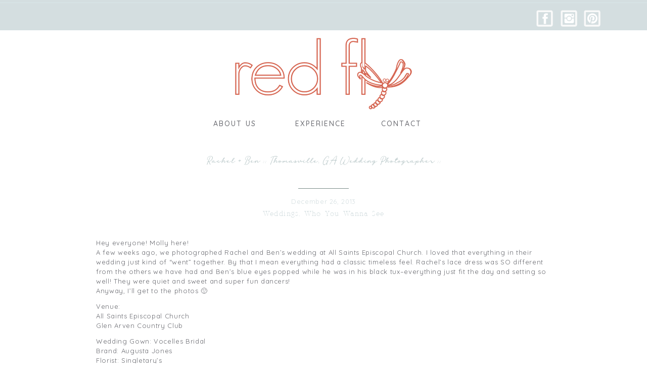

--- FILE ---
content_type: text/html; charset=UTF-8
request_url: https://theredflystudio.com/rachel-ben-thomasville-ga-wedding-photographer/
body_size: 16569
content:
<!DOCTYPE html>
<html lang="en-US" class="d">
<head>
<link rel="stylesheet" type="text/css" href="//lib.showit.co/engine/2.6.1/showit.css" />
<title>Rachel + Ben :: Thomasville, GA Wedding Photographer :: | Red Fly Studio</title>
<meta name='robots' content='max-image-preview:large' />
<link rel='dns-prefetch' href='//maps.googleapis.com' />
<link rel="alternate" type="application/rss+xml" title="Red Fly Studio &raquo; Feed" href="https://theredflystudio.com/feed/" />
<link rel="alternate" type="application/rss+xml" title="Red Fly Studio &raquo; Comments Feed" href="https://theredflystudio.com/comments/feed/" />
<link rel="alternate" type="application/rss+xml" title="Red Fly Studio &raquo; Rachel + Ben :: Thomasville, GA Wedding Photographer :: Comments Feed" href="https://theredflystudio.com/rachel-ben-thomasville-ga-wedding-photographer/feed/" />
<script type="text/javascript">
/* <![CDATA[ */
window._wpemojiSettings = {"baseUrl":"https:\/\/s.w.org\/images\/core\/emoji\/16.0.1\/72x72\/","ext":".png","svgUrl":"https:\/\/s.w.org\/images\/core\/emoji\/16.0.1\/svg\/","svgExt":".svg","source":{"concatemoji":"https:\/\/theredflystudio.com\/wp-includes\/js\/wp-emoji-release.min.js?ver=6.8.3"}};
/*! This file is auto-generated */
!function(s,n){var o,i,e;function c(e){try{var t={supportTests:e,timestamp:(new Date).valueOf()};sessionStorage.setItem(o,JSON.stringify(t))}catch(e){}}function p(e,t,n){e.clearRect(0,0,e.canvas.width,e.canvas.height),e.fillText(t,0,0);var t=new Uint32Array(e.getImageData(0,0,e.canvas.width,e.canvas.height).data),a=(e.clearRect(0,0,e.canvas.width,e.canvas.height),e.fillText(n,0,0),new Uint32Array(e.getImageData(0,0,e.canvas.width,e.canvas.height).data));return t.every(function(e,t){return e===a[t]})}function u(e,t){e.clearRect(0,0,e.canvas.width,e.canvas.height),e.fillText(t,0,0);for(var n=e.getImageData(16,16,1,1),a=0;a<n.data.length;a++)if(0!==n.data[a])return!1;return!0}function f(e,t,n,a){switch(t){case"flag":return n(e,"\ud83c\udff3\ufe0f\u200d\u26a7\ufe0f","\ud83c\udff3\ufe0f\u200b\u26a7\ufe0f")?!1:!n(e,"\ud83c\udde8\ud83c\uddf6","\ud83c\udde8\u200b\ud83c\uddf6")&&!n(e,"\ud83c\udff4\udb40\udc67\udb40\udc62\udb40\udc65\udb40\udc6e\udb40\udc67\udb40\udc7f","\ud83c\udff4\u200b\udb40\udc67\u200b\udb40\udc62\u200b\udb40\udc65\u200b\udb40\udc6e\u200b\udb40\udc67\u200b\udb40\udc7f");case"emoji":return!a(e,"\ud83e\udedf")}return!1}function g(e,t,n,a){var r="undefined"!=typeof WorkerGlobalScope&&self instanceof WorkerGlobalScope?new OffscreenCanvas(300,150):s.createElement("canvas"),o=r.getContext("2d",{willReadFrequently:!0}),i=(o.textBaseline="top",o.font="600 32px Arial",{});return e.forEach(function(e){i[e]=t(o,e,n,a)}),i}function t(e){var t=s.createElement("script");t.src=e,t.defer=!0,s.head.appendChild(t)}"undefined"!=typeof Promise&&(o="wpEmojiSettingsSupports",i=["flag","emoji"],n.supports={everything:!0,everythingExceptFlag:!0},e=new Promise(function(e){s.addEventListener("DOMContentLoaded",e,{once:!0})}),new Promise(function(t){var n=function(){try{var e=JSON.parse(sessionStorage.getItem(o));if("object"==typeof e&&"number"==typeof e.timestamp&&(new Date).valueOf()<e.timestamp+604800&&"object"==typeof e.supportTests)return e.supportTests}catch(e){}return null}();if(!n){if("undefined"!=typeof Worker&&"undefined"!=typeof OffscreenCanvas&&"undefined"!=typeof URL&&URL.createObjectURL&&"undefined"!=typeof Blob)try{var e="postMessage("+g.toString()+"("+[JSON.stringify(i),f.toString(),p.toString(),u.toString()].join(",")+"));",a=new Blob([e],{type:"text/javascript"}),r=new Worker(URL.createObjectURL(a),{name:"wpTestEmojiSupports"});return void(r.onmessage=function(e){c(n=e.data),r.terminate(),t(n)})}catch(e){}c(n=g(i,f,p,u))}t(n)}).then(function(e){for(var t in e)n.supports[t]=e[t],n.supports.everything=n.supports.everything&&n.supports[t],"flag"!==t&&(n.supports.everythingExceptFlag=n.supports.everythingExceptFlag&&n.supports[t]);n.supports.everythingExceptFlag=n.supports.everythingExceptFlag&&!n.supports.flag,n.DOMReady=!1,n.readyCallback=function(){n.DOMReady=!0}}).then(function(){return e}).then(function(){var e;n.supports.everything||(n.readyCallback(),(e=n.source||{}).concatemoji?t(e.concatemoji):e.wpemoji&&e.twemoji&&(t(e.twemoji),t(e.wpemoji)))}))}((window,document),window._wpemojiSettings);
/* ]]> */
</script>
<style id='wp-emoji-styles-inline-css' type='text/css'>

	img.wp-smiley, img.emoji {
		display: inline !important;
		border: none !important;
		box-shadow: none !important;
		height: 1em !important;
		width: 1em !important;
		margin: 0 0.07em !important;
		vertical-align: -0.1em !important;
		background: none !important;
		padding: 0 !important;
	}
</style>
<link rel='stylesheet' id='wp-block-library-css' href='https://theredflystudio.com/wp-includes/css/dist/block-library/style.min.css?ver=6.8.3' type='text/css' media='all' />
<style id='classic-theme-styles-inline-css' type='text/css'>
/*! This file is auto-generated */
.wp-block-button__link{color:#fff;background-color:#32373c;border-radius:9999px;box-shadow:none;text-decoration:none;padding:calc(.667em + 2px) calc(1.333em + 2px);font-size:1.125em}.wp-block-file__button{background:#32373c;color:#fff;text-decoration:none}
</style>
<style id='global-styles-inline-css' type='text/css'>
:root{--wp--preset--aspect-ratio--square: 1;--wp--preset--aspect-ratio--4-3: 4/3;--wp--preset--aspect-ratio--3-4: 3/4;--wp--preset--aspect-ratio--3-2: 3/2;--wp--preset--aspect-ratio--2-3: 2/3;--wp--preset--aspect-ratio--16-9: 16/9;--wp--preset--aspect-ratio--9-16: 9/16;--wp--preset--color--black: #000000;--wp--preset--color--cyan-bluish-gray: #abb8c3;--wp--preset--color--white: #ffffff;--wp--preset--color--pale-pink: #f78da7;--wp--preset--color--vivid-red: #cf2e2e;--wp--preset--color--luminous-vivid-orange: #ff6900;--wp--preset--color--luminous-vivid-amber: #fcb900;--wp--preset--color--light-green-cyan: #7bdcb5;--wp--preset--color--vivid-green-cyan: #00d084;--wp--preset--color--pale-cyan-blue: #8ed1fc;--wp--preset--color--vivid-cyan-blue: #0693e3;--wp--preset--color--vivid-purple: #9b51e0;--wp--preset--gradient--vivid-cyan-blue-to-vivid-purple: linear-gradient(135deg,rgba(6,147,227,1) 0%,rgb(155,81,224) 100%);--wp--preset--gradient--light-green-cyan-to-vivid-green-cyan: linear-gradient(135deg,rgb(122,220,180) 0%,rgb(0,208,130) 100%);--wp--preset--gradient--luminous-vivid-amber-to-luminous-vivid-orange: linear-gradient(135deg,rgba(252,185,0,1) 0%,rgba(255,105,0,1) 100%);--wp--preset--gradient--luminous-vivid-orange-to-vivid-red: linear-gradient(135deg,rgba(255,105,0,1) 0%,rgb(207,46,46) 100%);--wp--preset--gradient--very-light-gray-to-cyan-bluish-gray: linear-gradient(135deg,rgb(238,238,238) 0%,rgb(169,184,195) 100%);--wp--preset--gradient--cool-to-warm-spectrum: linear-gradient(135deg,rgb(74,234,220) 0%,rgb(151,120,209) 20%,rgb(207,42,186) 40%,rgb(238,44,130) 60%,rgb(251,105,98) 80%,rgb(254,248,76) 100%);--wp--preset--gradient--blush-light-purple: linear-gradient(135deg,rgb(255,206,236) 0%,rgb(152,150,240) 100%);--wp--preset--gradient--blush-bordeaux: linear-gradient(135deg,rgb(254,205,165) 0%,rgb(254,45,45) 50%,rgb(107,0,62) 100%);--wp--preset--gradient--luminous-dusk: linear-gradient(135deg,rgb(255,203,112) 0%,rgb(199,81,192) 50%,rgb(65,88,208) 100%);--wp--preset--gradient--pale-ocean: linear-gradient(135deg,rgb(255,245,203) 0%,rgb(182,227,212) 50%,rgb(51,167,181) 100%);--wp--preset--gradient--electric-grass: linear-gradient(135deg,rgb(202,248,128) 0%,rgb(113,206,126) 100%);--wp--preset--gradient--midnight: linear-gradient(135deg,rgb(2,3,129) 0%,rgb(40,116,252) 100%);--wp--preset--font-size--small: 13px;--wp--preset--font-size--medium: 20px;--wp--preset--font-size--large: 36px;--wp--preset--font-size--x-large: 42px;--wp--preset--spacing--20: 0.44rem;--wp--preset--spacing--30: 0.67rem;--wp--preset--spacing--40: 1rem;--wp--preset--spacing--50: 1.5rem;--wp--preset--spacing--60: 2.25rem;--wp--preset--spacing--70: 3.38rem;--wp--preset--spacing--80: 5.06rem;--wp--preset--shadow--natural: 6px 6px 9px rgba(0, 0, 0, 0.2);--wp--preset--shadow--deep: 12px 12px 50px rgba(0, 0, 0, 0.4);--wp--preset--shadow--sharp: 6px 6px 0px rgba(0, 0, 0, 0.2);--wp--preset--shadow--outlined: 6px 6px 0px -3px rgba(255, 255, 255, 1), 6px 6px rgba(0, 0, 0, 1);--wp--preset--shadow--crisp: 6px 6px 0px rgba(0, 0, 0, 1);}:where(.is-layout-flex){gap: 0.5em;}:where(.is-layout-grid){gap: 0.5em;}body .is-layout-flex{display: flex;}.is-layout-flex{flex-wrap: wrap;align-items: center;}.is-layout-flex > :is(*, div){margin: 0;}body .is-layout-grid{display: grid;}.is-layout-grid > :is(*, div){margin: 0;}:where(.wp-block-columns.is-layout-flex){gap: 2em;}:where(.wp-block-columns.is-layout-grid){gap: 2em;}:where(.wp-block-post-template.is-layout-flex){gap: 1.25em;}:where(.wp-block-post-template.is-layout-grid){gap: 1.25em;}.has-black-color{color: var(--wp--preset--color--black) !important;}.has-cyan-bluish-gray-color{color: var(--wp--preset--color--cyan-bluish-gray) !important;}.has-white-color{color: var(--wp--preset--color--white) !important;}.has-pale-pink-color{color: var(--wp--preset--color--pale-pink) !important;}.has-vivid-red-color{color: var(--wp--preset--color--vivid-red) !important;}.has-luminous-vivid-orange-color{color: var(--wp--preset--color--luminous-vivid-orange) !important;}.has-luminous-vivid-amber-color{color: var(--wp--preset--color--luminous-vivid-amber) !important;}.has-light-green-cyan-color{color: var(--wp--preset--color--light-green-cyan) !important;}.has-vivid-green-cyan-color{color: var(--wp--preset--color--vivid-green-cyan) !important;}.has-pale-cyan-blue-color{color: var(--wp--preset--color--pale-cyan-blue) !important;}.has-vivid-cyan-blue-color{color: var(--wp--preset--color--vivid-cyan-blue) !important;}.has-vivid-purple-color{color: var(--wp--preset--color--vivid-purple) !important;}.has-black-background-color{background-color: var(--wp--preset--color--black) !important;}.has-cyan-bluish-gray-background-color{background-color: var(--wp--preset--color--cyan-bluish-gray) !important;}.has-white-background-color{background-color: var(--wp--preset--color--white) !important;}.has-pale-pink-background-color{background-color: var(--wp--preset--color--pale-pink) !important;}.has-vivid-red-background-color{background-color: var(--wp--preset--color--vivid-red) !important;}.has-luminous-vivid-orange-background-color{background-color: var(--wp--preset--color--luminous-vivid-orange) !important;}.has-luminous-vivid-amber-background-color{background-color: var(--wp--preset--color--luminous-vivid-amber) !important;}.has-light-green-cyan-background-color{background-color: var(--wp--preset--color--light-green-cyan) !important;}.has-vivid-green-cyan-background-color{background-color: var(--wp--preset--color--vivid-green-cyan) !important;}.has-pale-cyan-blue-background-color{background-color: var(--wp--preset--color--pale-cyan-blue) !important;}.has-vivid-cyan-blue-background-color{background-color: var(--wp--preset--color--vivid-cyan-blue) !important;}.has-vivid-purple-background-color{background-color: var(--wp--preset--color--vivid-purple) !important;}.has-black-border-color{border-color: var(--wp--preset--color--black) !important;}.has-cyan-bluish-gray-border-color{border-color: var(--wp--preset--color--cyan-bluish-gray) !important;}.has-white-border-color{border-color: var(--wp--preset--color--white) !important;}.has-pale-pink-border-color{border-color: var(--wp--preset--color--pale-pink) !important;}.has-vivid-red-border-color{border-color: var(--wp--preset--color--vivid-red) !important;}.has-luminous-vivid-orange-border-color{border-color: var(--wp--preset--color--luminous-vivid-orange) !important;}.has-luminous-vivid-amber-border-color{border-color: var(--wp--preset--color--luminous-vivid-amber) !important;}.has-light-green-cyan-border-color{border-color: var(--wp--preset--color--light-green-cyan) !important;}.has-vivid-green-cyan-border-color{border-color: var(--wp--preset--color--vivid-green-cyan) !important;}.has-pale-cyan-blue-border-color{border-color: var(--wp--preset--color--pale-cyan-blue) !important;}.has-vivid-cyan-blue-border-color{border-color: var(--wp--preset--color--vivid-cyan-blue) !important;}.has-vivid-purple-border-color{border-color: var(--wp--preset--color--vivid-purple) !important;}.has-vivid-cyan-blue-to-vivid-purple-gradient-background{background: var(--wp--preset--gradient--vivid-cyan-blue-to-vivid-purple) !important;}.has-light-green-cyan-to-vivid-green-cyan-gradient-background{background: var(--wp--preset--gradient--light-green-cyan-to-vivid-green-cyan) !important;}.has-luminous-vivid-amber-to-luminous-vivid-orange-gradient-background{background: var(--wp--preset--gradient--luminous-vivid-amber-to-luminous-vivid-orange) !important;}.has-luminous-vivid-orange-to-vivid-red-gradient-background{background: var(--wp--preset--gradient--luminous-vivid-orange-to-vivid-red) !important;}.has-very-light-gray-to-cyan-bluish-gray-gradient-background{background: var(--wp--preset--gradient--very-light-gray-to-cyan-bluish-gray) !important;}.has-cool-to-warm-spectrum-gradient-background{background: var(--wp--preset--gradient--cool-to-warm-spectrum) !important;}.has-blush-light-purple-gradient-background{background: var(--wp--preset--gradient--blush-light-purple) !important;}.has-blush-bordeaux-gradient-background{background: var(--wp--preset--gradient--blush-bordeaux) !important;}.has-luminous-dusk-gradient-background{background: var(--wp--preset--gradient--luminous-dusk) !important;}.has-pale-ocean-gradient-background{background: var(--wp--preset--gradient--pale-ocean) !important;}.has-electric-grass-gradient-background{background: var(--wp--preset--gradient--electric-grass) !important;}.has-midnight-gradient-background{background: var(--wp--preset--gradient--midnight) !important;}.has-small-font-size{font-size: var(--wp--preset--font-size--small) !important;}.has-medium-font-size{font-size: var(--wp--preset--font-size--medium) !important;}.has-large-font-size{font-size: var(--wp--preset--font-size--large) !important;}.has-x-large-font-size{font-size: var(--wp--preset--font-size--x-large) !important;}
:where(.wp-block-post-template.is-layout-flex){gap: 1.25em;}:where(.wp-block-post-template.is-layout-grid){gap: 1.25em;}
:where(.wp-block-columns.is-layout-flex){gap: 2em;}:where(.wp-block-columns.is-layout-grid){gap: 2em;}
:root :where(.wp-block-pullquote){font-size: 1.5em;line-height: 1.6;}
</style>
<link rel='stylesheet' id='gpp_shortcodes-css' href='https://theredflystudio.com/wp-content/plugins/gpp-shortcodes/gpp-shortcodes.css?ver=6.8.3' type='text/css' media='all' />
<link rel='stylesheet' id='gpp-sc-genericons-css' href='https://theredflystudio.com/wp-content/plugins/gpp-shortcodes/genericons/genericons.css?ver=6.8.3' type='text/css' media='all' />
<link rel='stylesheet' id='rs-plugin-settings-css' href='https://theredflystudio.com/wp-content/plugins/revslider/public/assets/css/settings.css?ver=5.4.6.6' type='text/css' media='all' />
<style id='rs-plugin-settings-inline-css' type='text/css'>
.tp-caption a{color:#ff7302;text-shadow:none;-webkit-transition:all 0.2s ease-out;-moz-transition:all 0.2s ease-out;-o-transition:all 0.2s ease-out;-ms-transition:all 0.2s ease-out}.tp-caption a:hover{color:#ffa902}
</style>
<link rel='stylesheet' id='pub-style-css' href='https://theredflystudio.com/wp-content/themes/showit/pubs/2kkdkmvusbt3wj29konanw/20251113190305Sg7dnma/assets/pub.css?ver=1763060590' type='text/css' media='all' />
<link rel='stylesheet' id='gpp_gallery-css' href='https://theredflystudio.com/wp-content/plugins/gpp-slideshow/css/style.css?ver=6.8.3' type='text/css' media='all' />
<script type="text/javascript" src="https://theredflystudio.com/wp-includes/js/jquery/jquery.min.js?ver=3.7.1" id="jquery-core-js"></script>
<script type="text/javascript" id="jquery-core-js-after">
/* <![CDATA[ */
$ = jQuery;
/* ]]> */
</script>
<script type="text/javascript" src="https://theredflystudio.com/wp-includes/js/jquery/jquery-migrate.min.js?ver=3.4.1" id="jquery-migrate-js"></script>
<script type="text/javascript" src="https://theredflystudio.com/wp-content/plugins/gpp-slideshow/js/jquery.flexslider-min.js?ver=6.8.3" id="flex-slider-js"></script>
<script type="text/javascript" src="https://theredflystudio.com/wp-content/plugins/gpp-slideshow/js/jquery.fader.js?ver=6.8.3" id="fader-js"></script>
<script type="text/javascript" src="https://theredflystudio.com/wp-content/plugins/revslider/public/assets/js/jquery.themepunch.tools.min.js?ver=5.4.6.6" id="tp-tools-js"></script>
<script type="text/javascript" src="https://theredflystudio.com/wp-content/plugins/revslider/public/assets/js/jquery.themepunch.revolution.min.js?ver=5.4.6.6" id="revmin-js"></script>
<script type="text/javascript" src="https://theredflystudio.com/wp-content/themes/showit/pubs/2kkdkmvusbt3wj29konanw/20251113190305Sg7dnma/assets/pub.js?ver=1763060590" id="pub-script-js"></script>
<link rel="https://api.w.org/" href="https://theredflystudio.com/wp-json/" /><link rel="alternate" title="JSON" type="application/json" href="https://theredflystudio.com/wp-json/wp/v2/posts/9795" /><link rel="EditURI" type="application/rsd+xml" title="RSD" href="https://theredflystudio.com/xmlrpc.php?rsd" />
<link rel="canonical" href="https://theredflystudio.com/rachel-ben-thomasville-ga-wedding-photographer/" />
<link rel='shortlink' href='https://theredflystudio.com/?p=9795' />
<link rel="alternate" title="oEmbed (JSON)" type="application/json+oembed" href="https://theredflystudio.com/wp-json/oembed/1.0/embed?url=https%3A%2F%2Ftheredflystudio.com%2Frachel-ben-thomasville-ga-wedding-photographer%2F" />
<link rel="alternate" title="oEmbed (XML)" type="text/xml+oembed" href="https://theredflystudio.com/wp-json/oembed/1.0/embed?url=https%3A%2F%2Ftheredflystudio.com%2Frachel-ben-thomasville-ga-wedding-photographer%2F&#038;format=xml" />

	<script type="text/javascript">
		jQuery(document).ready(function($){
			var imgcount = 0;

			$(".flexslider").flexslider({

			     animation: "fade",
			     animationDuration: 1000,
			     slideshowSpeed: 3500,
			     pauseOnHover: true,
			     controlNav: true,
			     directionNav: true,
			     manualControls: ".gpp_slideshow_thumbnails li a"

			});
		});
	</script><meta name="generator" content="Powered by Slider Revolution 5.4.6.6 - responsive, Mobile-Friendly Slider Plugin for WordPress with comfortable drag and drop interface." />
<script type="text/javascript">function setREVStartSize(e){
				document.addEventListener("DOMContentLoaded", function() {
					try{ e.c=jQuery(e.c);var i=jQuery(window).width(),t=9999,r=0,n=0,l=0,f=0,s=0,h=0;
						if(e.responsiveLevels&&(jQuery.each(e.responsiveLevels,function(e,f){f>i&&(t=r=f,l=e),i>f&&f>r&&(r=f,n=e)}),t>r&&(l=n)),f=e.gridheight[l]||e.gridheight[0]||e.gridheight,s=e.gridwidth[l]||e.gridwidth[0]||e.gridwidth,h=i/s,h=h>1?1:h,f=Math.round(h*f),"fullscreen"==e.sliderLayout){var u=(e.c.width(),jQuery(window).height());if(void 0!=e.fullScreenOffsetContainer){var c=e.fullScreenOffsetContainer.split(",");if (c) jQuery.each(c,function(e,i){u=jQuery(i).length>0?u-jQuery(i).outerHeight(!0):u}),e.fullScreenOffset.split("%").length>1&&void 0!=e.fullScreenOffset&&e.fullScreenOffset.length>0?u-=jQuery(window).height()*parseInt(e.fullScreenOffset,0)/100:void 0!=e.fullScreenOffset&&e.fullScreenOffset.length>0&&(u-=parseInt(e.fullScreenOffset,0))}f=u}else void 0!=e.minHeight&&f<e.minHeight&&(f=e.minHeight);e.c.closest(".rev_slider_wrapper").css({height:f})					
					}catch(d){console.log("Failure at Presize of Slider:"+d)}
				});
			};</script>

<meta charset="UTF-8" />
<meta name="viewport" content="width=device-width, initial-scale=1" />
<link rel="icon" type="image/png" href="//static.showit.co/200/PYLngVWOThKHKrgVVGM2hg/126678/logoplainjustfly.png" />
<link rel="preconnect" href="https://static.showit.co" />

<link rel="preconnect" href="https://fonts.googleapis.com">
<link rel="preconnect" href="https://fonts.gstatic.com" crossorigin>
<link href="https://fonts.googleapis.com/css?family=Quicksand:500|Quicksand:regular" rel="stylesheet" type="text/css"/>
<style>
@font-face{font-family:Lovely Flowers;src:url('//static.showit.co/file/T-_racmoIikSeMBwrFtD2Q/126678/lovely_flowers.woff');}
@font-face{font-family:Rosemode;src:url('//static.showit.co/file/pa2LcQz4iu3kSB3sGTi-qQ/126678/rosemode.woff');}
</style>
<script id="init_data" type="application/json">
{"mobile":{"w":320},"desktop":{"w":1200,"defaultTrIn":{"type":"fade"},"defaultTrOut":{"type":"fade"},"bgFillType":"color","bgColor":"#000000:0"},"sid":"2kkdkmvusbt3wj29konanw","break":768,"assetURL":"//static.showit.co","contactFormId":"126678/250099","cfAction":"aHR0cHM6Ly9jbGllbnRzZXJ2aWNlLnNob3dpdC5jby9jb250YWN0Zm9ybQ==","sgAction":"aHR0cHM6Ly9jbGllbnRzZXJ2aWNlLnNob3dpdC5jby9zb2NpYWxncmlk","blockData":[{"slug":"header","visible":"a","states":[{"d":{"bgFillType":"color","bgMediaType":"none"},"m":{"bgFillType":"color","bgMediaType":"none"},"slug":"view-1"},{"d":{"bgFillType":"color","bgMediaType":"none"},"m":{"bgFillType":"color","bgMediaType":"none"},"slug":"view-1-1"}],"d":{"h":278,"w":1200,"locking":{},"bgFillType":"color","bgColor":"colors-0","bgMediaType":"none"},"m":{"h":60,"w":320,"locking":{"side":"st","scrollOffset":1},"bgFillType":"color","bgColor":"colors-0","bgMediaType":"none"},"stateTrans":[{},{}]},{"slug":"post-title","visible":"a","states":[],"d":{"h":85,"w":1200,"locking":{"offset":100},"nature":"dH","bgFillType":"color","bgColor":"#FFFFFF","bgMediaType":"none"},"m":{"h":52,"w":320,"nature":"dH","bgFillType":"color","bgColor":"#FFFFFF","bgMediaType":"none"}},{"slug":"post-meta","visible":"a","states":[],"d":{"h":175,"w":1200,"nature":"dH","bgFillType":"color","bgColor":"#FFFFFF","bgMediaType":"none"},"m":{"h":239,"w":320,"nature":"dH","bgFillType":"color","bgColor":"#FFFFFF","bgMediaType":"none"}},{"slug":"comments","visible":"a","states":[],"d":{"h":97,"w":1200,"nature":"dH","bgFillType":"color","bgColor":"#FFFFFF","bgMediaType":"none"},"m":{"h":79,"w":320,"nature":"dH","bgFillType":"color","bgColor":"#FFFFFF","bgMediaType":"none"}},{"slug":"comments-form","visible":"a","states":[],"d":{"h":97,"w":1200,"nature":"dH","bgFillType":"color","bgColor":"#FFFFFF","bgMediaType":"none"},"m":{"h":79,"w":320,"nature":"dH","bgFillType":"color","bgColor":"#FFFFFF","bgMediaType":"none"}},{"slug":"pagination","visible":"a","states":[],"d":{"h":100,"w":1200,"nature":"dH","bgFillType":"color","bgColor":"#FFFFFF","bgMediaType":"none"},"m":{"h":126,"w":320,"nature":"dH","bgFillType":"color","bgColor":"#FFFFFF","bgMediaType":"none"}},{"slug":"footer","visible":"a","states":[],"d":{"h":263,"w":1200,"bgFillType":"color","bgColor":"colors-0","bgMediaType":"none"},"m":{"h":152,"w":320,"bgFillType":"color","bgColor":"colors-0","bgMediaType":"none"}},{"slug":"mobile-nav","visible":"m","states":[],"d":{"h":200,"w":1200,"bgFillType":"color","bgColor":"colors-7","bgMediaType":"none"},"m":{"h":600,"w":320,"locking":{"side":"t"},"bgFillType":"color","bgColor":"colors-0:90","bgMediaType":"none"}}],"elementData":[{"type":"simple","visible":"d","id":"header_view-1_0","blockId":"header","m":{"x":-7,"y":-2,"w":335,"h":62,"a":0},"d":{"x":-33,"y":60,"w":1236,"h":219,"a":0,"lockH":"s"}},{"type":"text","visible":"d","id":"header_view-1_1","blockId":"header","m":{"x":53,"y":41,"w":83,"h":21,"a":0},"d":{"x":665,"y":235,"w":178,"h":44,"a":0}},{"type":"text","visible":"d","id":"header_view-1_2","blockId":"header","m":{"x":53,"y":41,"w":83,"h":21,"a":0},"d":{"x":507,"y":235,"w":174,"h":44,"a":0}},{"type":"text","visible":"d","id":"header_view-1_3","blockId":"header","m":{"x":53,"y":41,"w":83,"h":21,"a":0},"d":{"x":358,"y":235,"w":133,"h":44,"a":0}},{"type":"icon","visible":"d","id":"header_view-1_4","blockId":"header","m":{"x":135,"y":5,"w":50,"h":50,"a":0},"d":{"x":976,"y":11,"w":43,"h":51,"a":0,"lockH":"r"}},{"type":"icon","visible":"d","id":"header_view-1_5","blockId":"header","m":{"x":145,"y":15,"w":50,"h":50,"a":0},"d":{"x":1024,"y":11,"w":43,"h":51,"a":0,"lockH":"r"}},{"type":"icon","visible":"d","id":"header_view-1_6","blockId":"header","m":{"x":155,"y":25,"w":50,"h":50,"a":0},"d":{"x":1070,"y":11,"w":43,"h":51,"a":0,"lockH":"r"}},{"type":"icon","visible":"d","id":"header_view-1_7","blockId":"header","m":{"x":135,"y":5,"w":50,"h":50,"a":0},"d":{"x":1080,"y":25,"w":24,"h":23,"a":0,"lockH":"r"}},{"type":"icon","visible":"d","id":"header_view-1_8","blockId":"header","m":{"x":135,"y":5,"w":50,"h":50,"a":0},"d":{"x":1032,"y":24,"w":28,"h":25,"a":0,"lockH":"r"}},{"type":"icon","visible":"d","id":"header_view-1_9","blockId":"header","m":{"x":135,"y":5,"w":50,"h":50,"a":0},"d":{"x":984,"y":23,"w":29,"h":28,"a":0,"lockH":"r"}},{"type":"simple","visible":"d","id":"header_view-1_10","blockId":"header","m":{"x":48,"y":9,"w":224,"h":42,"a":0},"d":{"x":-18.009,"y":5.428,"w":1236.018,"h":1,"a":0,"lockH":"s"}},{"type":"graphic","visible":"a","id":"header_view-1_11","blockId":"header","m":{"x":103,"y":9,"w":115,"h":52,"a":0},"d":{"x":382,"y":51,"w":436,"h":184,"a":0,"gs":{"t":"fit"}},"c":{"key":"bCgMUQ94TaCHVVUkMXSIgw/126678/logoplain.png","aspect_ratio":2.5}},{"type":"icon","visible":"m","id":"header_view-1_12","blockId":"header","m":{"x":265,"y":12,"w":37,"h":37,"a":0},"d":{"x":1161,"y":37,"w":35,"h":35,"a":0},"pc":[{"type":"show","block":"mobile-nav"}]},{"type":"simple","visible":"d","id":"header_view-1-1_0","blockId":"header","m":{"x":-7,"y":-2,"w":335,"h":62,"a":0},"d":{"x":-33,"y":60,"w":1236,"h":219,"a":0,"lockH":"s"}},{"type":"text","visible":"d","id":"header_view-1-1_1","blockId":"header","m":{"x":53,"y":41,"w":83,"h":21,"a":0},"d":{"x":665,"y":235,"w":178,"h":44,"a":0}},{"type":"text","visible":"d","id":"header_view-1-1_2","blockId":"header","m":{"x":53,"y":41,"w":83,"h":21,"a":0},"d":{"x":507,"y":235,"w":174,"h":44,"a":0}},{"type":"text","visible":"d","id":"header_view-1-1_3","blockId":"header","m":{"x":53,"y":41,"w":83,"h":21,"a":0},"d":{"x":358,"y":235,"w":133,"h":44,"a":0}},{"type":"icon","visible":"d","id":"header_view-1-1_4","blockId":"header","m":{"x":135,"y":5,"w":50,"h":50,"a":0},"d":{"x":976,"y":11,"w":43,"h":51,"a":0,"lockH":"r"}},{"type":"icon","visible":"d","id":"header_view-1-1_5","blockId":"header","m":{"x":145,"y":15,"w":50,"h":50,"a":0},"d":{"x":1024,"y":11,"w":43,"h":51,"a":0,"lockH":"r"}},{"type":"icon","visible":"d","id":"header_view-1-1_6","blockId":"header","m":{"x":155,"y":25,"w":50,"h":50,"a":0},"d":{"x":1070,"y":11,"w":43,"h":51,"a":0,"lockH":"r"}},{"type":"icon","visible":"d","id":"header_view-1-1_7","blockId":"header","m":{"x":135,"y":5,"w":50,"h":50,"a":0},"d":{"x":1080,"y":25,"w":24,"h":23,"a":0,"lockH":"r"}},{"type":"icon","visible":"d","id":"header_view-1-1_8","blockId":"header","m":{"x":135,"y":5,"w":50,"h":50,"a":0},"d":{"x":1032,"y":24,"w":28,"h":25,"a":0,"lockH":"r"}},{"type":"icon","visible":"d","id":"header_view-1-1_9","blockId":"header","m":{"x":135,"y":5,"w":50,"h":50,"a":0},"d":{"x":984,"y":23,"w":29,"h":28,"a":0,"lockH":"r"}},{"type":"simple","visible":"d","id":"header_view-1-1_10","blockId":"header","m":{"x":48,"y":9,"w":224,"h":42,"a":0},"d":{"x":-18.009,"y":5.428,"w":1236.018,"h":1,"a":0,"lockH":"s"}},{"type":"graphic","visible":"a","id":"header_view-1-1_11","blockId":"header","m":{"x":103,"y":9,"w":115,"h":52,"a":0},"d":{"x":382,"y":51,"w":436,"h":184,"a":0,"gs":{"t":"fit"}},"c":{"key":"bCgMUQ94TaCHVVUkMXSIgw/126678/logoplain.png","aspect_ratio":2.5}},{"type":"icon","visible":"m","id":"header_view-1-1_12","blockId":"header","m":{"x":265,"y":12,"w":37,"h":37,"a":0},"d":{"x":1161,"y":37,"w":35,"h":35,"a":0},"pc":[{"type":"show","block":"mobile-nav"}]},{"type":"simple","visible":"a","id":"header_view-1-1_13","blockId":"header","m":{"x":48,"y":9,"w":224,"h":42,"a":0},"d":{"x":514,"y":278,"w":161,"h":182,"a":0}},{"type":"text","visible":"a","id":"header_view-1-1_14","blockId":"header","m":{"x":111,"y":21,"w":97.19999999999999,"h":18,"a":0},"d":{"x":545,"y":293,"w":97,"h":18,"a":0}},{"type":"text","visible":"a","id":"header_view-1-1_15","blockId":"header","m":{"x":111,"y":21,"w":97.19999999999999,"h":18,"a":0},"d":{"x":519,"y":320,"w":148,"h":18,"a":0}},{"type":"text","visible":"a","id":"header_view-1-1_16","blockId":"header","m":{"x":111,"y":21,"w":97.19999999999999,"h":18,"a":0},"d":{"x":519,"y":347,"w":148,"h":18,"a":0}},{"type":"text","visible":"a","id":"header_view-1-1_17","blockId":"header","m":{"x":111,"y":21,"w":97.19999999999999,"h":18,"a":0},"d":{"x":519,"y":374,"w":148,"h":18,"a":0}},{"type":"text","visible":"a","id":"header_view-1-1_18","blockId":"header","m":{"x":111,"y":21,"w":97.19999999999999,"h":18,"a":0},"d":{"x":519,"y":401,"w":148,"h":18,"a":0}},{"type":"text","visible":"a","id":"header_view-1-1_19","blockId":"header","m":{"x":111,"y":21,"w":97.19999999999999,"h":18,"a":0},"d":{"x":522,"y":428,"w":148,"h":18,"a":0}},{"type":"text","visible":"a","id":"post-title_0","blockId":"post-title","m":{"x":20,"y":19,"w":280,"h":33,"a":0},"d":{"x":150,"y":25.999,"w":900,"h":33.002,"a":0}},{"type":"text","visible":"a","id":"post-meta_0","blockId":"post-meta","m":{"x":20,"y":56,"w":280,"h":21,"a":0},"d":{"x":150,"y":51,"w":900,"h":29.016,"a":0}},{"type":"text","visible":"a","id":"post-meta_1","blockId":"post-meta","m":{"x":20,"y":29,"w":280,"h":22,"a":0},"d":{"x":150,"y":27,"w":900,"h":23,"a":0}},{"type":"simple","visible":"a","id":"post-meta_2","blockId":"post-meta","m":{"x":141.5,"y":9,"w":37,"h":3,"a":0},"d":{"x":550,"y":10,"w":100,"h":1,"a":0}},{"type":"text","visible":"a","id":"post-meta_3","blockId":"post-meta","m":{"x":20,"y":94,"w":280,"h":116,"a":0},"d":{"x":150,"y":109,"w":900,"h":47,"a":0}},{"type":"text","visible":"a","id":"comments_0","blockId":"comments","m":{"x":8,"y":56,"w":292,"h":26,"a":0},"d":{"x":195,"y":61,"w":809.009,"h":33.014,"a":0}},{"type":"simple","visible":"a","id":"comments_1","blockId":"comments","m":{"x":-17,"y":12,"w":347,"h":42,"a":0},"d":{"x":360,"y":29,"w":480,"h":38.800000000000004,"a":0}},{"type":"text","visible":"a","id":"comments_2","blockId":"comments","m":{"x":28,"y":20,"w":265.003,"h":17.003,"a":0},"d":{"x":461.496,"y":32,"w":277.007,"h":19.007,"a":0}},{"type":"simple","visible":"a","id":"comments-form_0","blockId":"comments-form","m":{"x":4,"y":12,"w":310,"h":55,"a":0},"d":{"x":172,"y":-1,"w":875,"h":75,"a":0}},{"type":"text","visible":"a","id":"comments-form_1","blockId":"comments-form","m":{"x":14,"y":19,"w":292.001,"h":57.014,"a":0},"d":{"x":195.492,"y":11,"w":809.016,"h":78.011,"a":0}},{"type":"text","visible":"a","id":"pagination_0","blockId":"pagination","m":{"x":12,"y":25,"w":296,"h":38,"a":0},"d":{"x":646.373,"y":35.499,"w":362.004,"h":29.002,"a":0}},{"type":"text","visible":"a","id":"pagination_1","blockId":"pagination","m":{"x":12,"y":84,"w":296,"h":39,"a":0},"d":{"x":191.623,"y":35.497,"w":404.005,"h":29.006,"a":0}},{"type":"icon","visible":"a","id":"footer_0","blockId":"footer","m":{"x":278,"y":112,"w":25,"h":25,"a":0},"d":{"x":61,"y":67,"w":34,"h":34,"a":0}},{"type":"icon","visible":"a","id":"footer_1","blockId":"footer","m":{"x":253,"y":112,"w":25,"h":25,"a":0},"d":{"x":61,"y":115,"w":34,"h":34,"a":0}},{"type":"icon","visible":"d","id":"footer_2","blockId":"footer","m":{"x":269,"y":18,"w":25,"h":25,"a":0},"d":{"x":61,"y":162,"w":34,"h":34,"a":0}},{"type":"text","visible":"a","id":"footer_3","blockId":"footer","m":{"x":111,"y":42,"w":97.19999999999999,"h":18,"a":0},"d":{"x":117,"y":40,"w":97,"h":18,"a":0}},{"type":"text","visible":"a","id":"footer_4","blockId":"footer","m":{"x":111,"y":42,"w":97.19999999999999,"h":18,"a":0},"d":{"x":117,"y":64,"w":97,"h":18,"a":0}},{"type":"text","visible":"a","id":"footer_5","blockId":"footer","m":{"x":111,"y":42,"w":97.19999999999999,"h":18,"a":0},"d":{"x":117,"y":88,"w":147,"h":18,"a":0}},{"type":"text","visible":"a","id":"footer_6","blockId":"footer","m":{"x":111,"y":42,"w":97.19999999999999,"h":18,"a":0},"d":{"x":117,"y":112,"w":165,"h":18,"a":0}},{"type":"text","visible":"a","id":"footer_7","blockId":"footer","m":{"x":111,"y":42,"w":97.19999999999999,"h":18,"a":0},"d":{"x":117,"y":207,"w":97,"h":18,"a":0}},{"type":"text","visible":"a","id":"footer_8","blockId":"footer","m":{"x":111,"y":42,"w":97.19999999999999,"h":18,"a":0},"d":{"x":117,"y":135,"w":97,"h":18,"a":0}},{"type":"text","visible":"a","id":"footer_9","blockId":"footer","m":{"x":111,"y":42,"w":97.19999999999999,"h":18,"a":0},"d":{"x":117,"y":159,"w":97,"h":18,"a":0}},{"type":"text","visible":"a","id":"footer_10","blockId":"footer","m":{"x":111,"y":42,"w":97.19999999999999,"h":18,"a":0},"d":{"x":117,"y":183,"w":97,"h":18,"a":0}},{"type":"simple","visible":"a","id":"footer_11","blockId":"footer","m":{"x":21,"y":8,"w":217,"h":129,"a":0},"d":{"x":537,"y":26,"w":606,"h":205,"a":0}},{"type":"social","visible":"a","id":"footer_12","blockId":"footer","m":{"x":21,"y":40,"w":217,"h":91,"a":0},"d":{"x":574,"y":41,"w":557,"h":174,"a":0}},{"type":"text","visible":"a","id":"footer_13","blockId":"footer","m":{"x":21,"y":8,"w":168,"h":25,"a":0},"d":{"x":498,"y":114,"w":127,"h":25,"a":270}},{"type":"simple","visible":"a","id":"mobile-nav_0","blockId":"mobile-nav","m":{"x":0,"y":0,"w":320,"h":60,"a":0},"d":{"x":488,"y":-110,"w":480,"h":80,"a":0}},{"type":"icon","visible":"m","id":"mobile-nav_1","blockId":"mobile-nav","m":{"x":265,"y":12,"w":37,"h":37,"a":0},"d":{"x":1161,"y":37,"w":35,"h":35,"a":0},"pc":[{"type":"hide","block":"mobile-nav"}]},{"type":"icon","visible":"a","id":"mobile-nav_2","blockId":"mobile-nav","m":{"x":55,"y":358,"w":25,"h":25,"a":0},"d":{"x":61,"y":67,"w":34,"h":34,"a":0}},{"type":"icon","visible":"a","id":"mobile-nav_3","blockId":"mobile-nav","m":{"x":30,"y":358,"w":25,"h":25,"a":0},"d":{"x":61,"y":115,"w":34,"h":34,"a":0}},{"type":"icon","visible":"d","id":"mobile-nav_4","blockId":"mobile-nav","m":{"x":269,"y":18,"w":25,"h":25,"a":0},"d":{"x":61,"y":162,"w":34,"h":34,"a":0}},{"type":"text","visible":"a","id":"mobile-nav_5","blockId":"mobile-nav","m":{"x":30,"y":137,"w":141,"h":26,"a":0},"d":{"x":117,"y":40,"w":97,"h":18,"a":0},"pc":[{"type":"hide","block":"mobile-nav"}]},{"type":"text","visible":"a","id":"mobile-nav_6","blockId":"mobile-nav","m":{"x":30,"y":169,"w":141,"h":26,"a":0},"d":{"x":117,"y":64,"w":97,"h":18,"a":0},"pc":[{"type":"hide","block":"mobile-nav"}]},{"type":"text","visible":"a","id":"mobile-nav_7","blockId":"mobile-nav","m":{"x":30,"y":200,"w":141,"h":26,"a":0},"d":{"x":117,"y":88,"w":147,"h":18,"a":0},"pc":[{"type":"hide","block":"mobile-nav"}]},{"type":"text","visible":"a","id":"mobile-nav_8","blockId":"mobile-nav","m":{"x":30,"y":231,"w":141,"h":26,"a":0},"d":{"x":117,"y":112,"w":165,"h":18,"a":0},"pc":[{"type":"hide","block":"mobile-nav"}]},{"type":"text","visible":"a","id":"mobile-nav_9","blockId":"mobile-nav","m":{"x":30,"y":106,"w":141,"h":26,"a":0},"d":{"x":117,"y":207,"w":97,"h":18,"a":0},"pc":[{"type":"hide","block":"mobile-nav"}]},{"type":"text","visible":"a","id":"mobile-nav_10","blockId":"mobile-nav","m":{"x":30,"y":262,"w":141,"h":26,"a":0},"d":{"x":117,"y":135,"w":97,"h":18,"a":0},"pc":[{"type":"hide","block":"mobile-nav"}]},{"type":"text","visible":"a","id":"mobile-nav_11","blockId":"mobile-nav","m":{"x":30,"y":325,"w":141,"h":26,"a":0},"d":{"x":117,"y":159,"w":97,"h":18,"a":0},"pc":[{"type":"hide","block":"mobile-nav"}]},{"type":"text","visible":"a","id":"mobile-nav_12","blockId":"mobile-nav","m":{"x":30,"y":294,"w":141,"h":26,"a":0},"d":{"x":117,"y":183,"w":97,"h":18,"a":0},"pc":[{"type":"hide","block":"mobile-nav"}]}]}
</script>
<link
rel="stylesheet"
type="text/css"
href="https://cdnjs.cloudflare.com/ajax/libs/animate.css/3.4.0/animate.min.css"
/>


<script src="//lib.showit.co/engine/2.6.1/showit-lib.min.js"></script>
<script src="//lib.showit.co/engine/2.6.1/showit.min.js"></script>
<script>

function initPage(){

}
</script>

<style id="si-page-css">
html.m {background-color:rgba(0,0,0,0);}
html.d {background-color:rgba(0,0,0,0);}
.d .se:has(.st-primary) {border-radius:10px;box-shadow:none;opacity:1;overflow:hidden;}
.d .st-primary {padding:10px 14px 10px 14px;border-width:0px;border-color:rgba(212,222,224,1);background-color:rgba(104,105,111,1);background-image:none;border-radius:inherit;transition-duration:0.5s;}
.d .st-primary span {color:rgba(249,249,249,1);font-family:'Rosemode';font-weight:400;font-style:normal;font-size:14px;text-align:center;letter-spacing:0.1em;line-height:1.5;transition-duration:0.5s;}
.d .se:has(.st-primary:hover), .d .se:has(.trigger-child-hovers:hover .st-primary) {}
.d .st-primary.se-button:hover, .d .trigger-child-hovers:hover .st-primary.se-button {background-color:rgba(104,105,111,1);background-image:none;transition-property:background-color,background-image;}
.d .st-primary.se-button:hover span, .d .trigger-child-hovers:hover .st-primary.se-button span {}
.m .se:has(.st-primary) {border-radius:10px;box-shadow:none;opacity:1;overflow:hidden;}
.m .st-primary {padding:10px 14px 10px 14px;border-width:0px;border-color:rgba(212,222,224,1);background-color:rgba(104,105,111,1);background-image:none;border-radius:inherit;}
.m .st-primary span {color:rgba(249,249,249,1);font-family:'Rosemode';font-weight:400;font-style:normal;font-size:14px;text-align:center;letter-spacing:0.1em;line-height:1.5;}
.d .se:has(.st-secondary) {border-radius:10px;box-shadow:none;opacity:1;overflow:hidden;}
.d .st-secondary {padding:10px 14px 10px 14px;border-width:2px;border-color:rgba(104,105,111,1);background-color:rgba(0,0,0,0);background-image:none;border-radius:inherit;transition-duration:0.5s;}
.d .st-secondary span {color:rgba(104,105,111,1);font-family:'Rosemode';font-weight:400;font-style:normal;font-size:14px;text-align:center;letter-spacing:0.1em;line-height:1.5;transition-duration:0.5s;}
.d .se:has(.st-secondary:hover), .d .se:has(.trigger-child-hovers:hover .st-secondary) {}
.d .st-secondary.se-button:hover, .d .trigger-child-hovers:hover .st-secondary.se-button {border-color:rgba(104,105,111,0.7);background-color:rgba(0,0,0,0);background-image:none;transition-property:border-color,background-color,background-image;}
.d .st-secondary.se-button:hover span, .d .trigger-child-hovers:hover .st-secondary.se-button span {color:rgba(104,105,111,0.7);transition-property:color;}
.m .se:has(.st-secondary) {border-radius:10px;box-shadow:none;opacity:1;overflow:hidden;}
.m .st-secondary {padding:10px 14px 10px 14px;border-width:2px;border-color:rgba(104,105,111,1);background-color:rgba(0,0,0,0);background-image:none;border-radius:inherit;}
.m .st-secondary span {color:rgba(104,105,111,1);font-family:'Rosemode';font-weight:400;font-style:normal;font-size:14px;text-align:center;letter-spacing:0.1em;line-height:1.5;}
.d .st-d-title,.d .se-wpt h1 {color:rgba(218,165,150,1);text-transform:uppercase;line-height:1.5;letter-spacing:0.05em;font-size:30px;text-align:center;font-family:'Rosemode';font-weight:400;font-style:normal;}
.d .se-wpt h1 {margin-bottom:30px;}
.d .st-d-title.se-rc a {color:rgba(218,165,150,1);}
.d .st-d-title.se-rc a:hover {text-decoration:underline;color:rgba(218,165,150,1);opacity:0.8;}
.m .st-m-title,.m .se-wpt h1 {color:rgba(218,165,150,1);text-transform:uppercase;line-height:1.5;letter-spacing:0.05em;font-size:25px;text-align:center;font-family:'Rosemode';font-weight:400;font-style:normal;}
.m .se-wpt h1 {margin-bottom:25px;}
.m .st-m-title.se-rc a {color:rgba(218,165,150,1);}
.m .st-m-title.se-rc a:hover {text-decoration:underline;color:rgba(218,165,150,1);opacity:0.8;}
.d .st-d-heading,.d .se-wpt h2 {color:rgba(179,195,196,1);line-height:1.5;letter-spacing:0.05em;font-size:20px;text-align:center;font-family:'Lovely Flowers';font-weight:400;font-style:normal;}
.d .se-wpt h2 {margin-bottom:15px;}
.d .st-d-heading.se-rc a {color:rgba(179,195,196,1);}
.d .st-d-heading.se-rc a:hover {text-decoration:underline;color:rgba(179,195,196,1);opacity:0.8;}
.m .st-m-heading,.m .se-wpt h2 {color:rgba(179,195,196,1);line-height:1.5;letter-spacing:0.05em;font-size:20px;text-align:center;font-family:'Lovely Flowers';font-weight:400;font-style:normal;}
.m .se-wpt h2 {margin-bottom:20px;}
.m .st-m-heading.se-rc a {color:rgba(179,195,196,1);}
.m .st-m-heading.se-rc a:hover {text-decoration:underline;color:rgba(179,195,196,1);opacity:0.8;}
.d .st-d-subheading,.d .se-wpt h3 {color:rgba(218,165,150,1);line-height:1.5;letter-spacing:0.1em;font-size:14px;text-align:center;font-family:'Rosemode';font-weight:400;font-style:normal;}
.d .se-wpt h3 {margin-bottom:16px;}
.d .st-d-subheading.se-rc a {color:rgba(218,165,150,1);}
.d .st-d-subheading.se-rc a:hover {text-decoration:underline;color:rgba(218,165,150,1);opacity:0.8;}
.m .st-m-subheading,.m .se-wpt h3 {color:rgba(218,165,150,1);line-height:1.5;letter-spacing:0.1em;font-size:14px;text-align:center;font-family:'Rosemode';font-weight:400;font-style:normal;}
.m .se-wpt h3 {margin-bottom:18px;}
.m .st-m-subheading.se-rc a {color:rgba(218,165,150,1);}
.m .st-m-subheading.se-rc a:hover {text-decoration:underline;color:rgba(218,165,150,1);opacity:0.8;}
.d .st-d-paragraph {color:rgba(104,105,111,1);line-height:1.5;letter-spacing:0.05em;font-size:13px;text-align:left;font-family:'Quicksand';font-weight:400;font-style:normal;}
.d .se-wpt p {margin-bottom:12px;}
.d .st-d-paragraph.se-rc a {color:rgba(104,105,111,1);}
.d .st-d-paragraph.se-rc a:hover {text-decoration:underline;color:rgba(152,170,183,1);opacity:0.8;}
.m .st-m-paragraph {color:rgba(104,105,111,1);line-height:1.5;letter-spacing:0.05em;font-size:13px;text-align:left;font-family:'Quicksand';font-weight:400;font-style:normal;}
.m .se-wpt p {margin-bottom:16px;}
.m .st-m-paragraph.se-rc a {color:rgba(104,105,111,1);}
.m .st-m-paragraph.se-rc a:hover {text-decoration:underline;color:rgba(152,170,183,1);opacity:0.8;}
.sib-header {z-index:1;}
.m .sib-header {height:60px;}
.d .sib-header {height:278px;}
.m .sib-header .ss-bg {background-color:rgba(212,222,224,1);}
.d .sib-header .ss-bg {background-color:rgba(212,222,224,1);}
.m .sib-header .sis-header_view-1 {background-color:transparent;}
.d .sib-header .sis-header_view-1 {background-color:transparent;}
.d .sie-header_view-1_0 {left:-33px;top:60px;width:1236px;height:219px;}
.m .sie-header_view-1_0 {left:-7px;top:-2px;width:335px;height:62px;display:none;}
.d .sie-header_view-1_0 .se-simple:hover {}
.m .sie-header_view-1_0 .se-simple:hover {}
.d .sie-header_view-1_0 .se-simple {background-color:rgba(255,255,255,1);}
.m .sie-header_view-1_0 .se-simple {background-color:rgba(212,222,224,1);}
.d .sie-header_view-1_1:hover {opacity:0.8;transition-duration:0.5s;transition-property:opacity;}
.m .sie-header_view-1_1:hover {opacity:0.8;transition-duration:0.5s;transition-property:opacity;}
.d .sie-header_view-1_1 {left:665px;top:235px;width:178px;height:44px;transition-duration:0.5s;transition-property:opacity;}
.m .sie-header_view-1_1 {left:53px;top:41px;width:83px;height:21px;display:none;transition-duration:0.5s;transition-property:opacity;}
.d .sie-header_view-1_1-text:hover {color:rgba(179,195,196,1);text-decoration:underline;}
.m .sie-header_view-1_1-text:hover {color:rgba(179,195,196,1);text-decoration:underline;}
.d .sie-header_view-1_1-text {color:rgba(104,105,111,1);text-transform:uppercase;letter-spacing:0.15em;font-size:14px;text-align:center;font-family:'Quicksand';font-weight:500;font-style:normal;transition-duration:0.5s;transition-property:color,text-decoration;}
.m .sie-header_view-1_1-text {transition-duration:0.5s;transition-property:color,text-decoration;}
.d .sie-header_view-1_2:hover {opacity:0.8;transition-duration:0.5s;transition-property:opacity;}
.m .sie-header_view-1_2:hover {opacity:0.8;transition-duration:0.5s;transition-property:opacity;}
.d .sie-header_view-1_2 {left:507px;top:235px;width:174px;height:44px;transition-duration:0.5s;transition-property:opacity;}
.m .sie-header_view-1_2 {left:53px;top:41px;width:83px;height:21px;display:none;transition-duration:0.5s;transition-property:opacity;}
.d .sie-header_view-1_2-text:hover {text-decoration:underline;}
.m .sie-header_view-1_2-text:hover {text-decoration:underline;}
.d .sie-header_view-1_2-text {color:rgba(104,105,111,1);text-transform:uppercase;letter-spacing:0.15em;font-size:14px;text-align:center;font-family:'Quicksand';font-weight:500;font-style:normal;transition-duration:0.5s;transition-property:text-decoration;}
.m .sie-header_view-1_2-text {transition-duration:0.5s;transition-property:text-decoration;}
.d .sie-header_view-1_3:hover {opacity:0.8;transition-duration:0.5s;transition-property:opacity;}
.m .sie-header_view-1_3:hover {opacity:0.8;transition-duration:0.5s;transition-property:opacity;}
.d .sie-header_view-1_3 {left:358px;top:235px;width:133px;height:44px;transition-duration:0.5s;transition-property:opacity;}
.m .sie-header_view-1_3 {left:53px;top:41px;width:83px;height:21px;display:none;transition-duration:0.5s;transition-property:opacity;}
.d .sie-header_view-1_3-text:hover {color:rgba(179,195,196,1);text-decoration:underline;}
.m .sie-header_view-1_3-text:hover {color:rgba(179,195,196,1);text-decoration:underline;}
.d .sie-header_view-1_3-text {color:rgba(104,105,111,1);text-transform:uppercase;letter-spacing:0.15em;font-size:14px;text-align:center;font-family:'Quicksand';font-weight:500;font-style:normal;transition-duration:0.5s;transition-property:color,text-decoration;}
.m .sie-header_view-1_3-text {transition-duration:0.5s;transition-property:color,text-decoration;}
.d .sie-header_view-1_4 {left:976px;top:11px;width:43px;height:51px;}
.m .sie-header_view-1_4 {left:135px;top:5px;width:50px;height:50px;display:none;}
.d .sie-header_view-1_4 svg {fill:rgba(249,249,249,1);}
.m .sie-header_view-1_4 svg {fill:rgba(104,105,111,1);}
.d .sie-header_view-1_5 {left:1024px;top:11px;width:43px;height:51px;}
.m .sie-header_view-1_5 {left:145px;top:15px;width:50px;height:50px;display:none;}
.d .sie-header_view-1_5 svg {fill:rgba(249,249,249,1);}
.m .sie-header_view-1_5 svg {fill:rgba(104,105,111,1);}
.d .sie-header_view-1_6 {left:1070px;top:11px;width:43px;height:51px;}
.m .sie-header_view-1_6 {left:155px;top:25px;width:50px;height:50px;display:none;}
.d .sie-header_view-1_6 svg {fill:rgba(249,249,249,1);}
.m .sie-header_view-1_6 svg {fill:rgba(104,105,111,1);}
.d .sie-header_view-1_7:hover {opacity:0.8;transition-duration:0.5s;transition-property:opacity;}
.m .sie-header_view-1_7:hover {opacity:0.8;transition-duration:0.5s;transition-property:opacity;}
.d .sie-header_view-1_7 {left:1080px;top:25px;width:24px;height:23px;transition-duration:0.5s;transition-property:opacity;}
.m .sie-header_view-1_7 {left:135px;top:5px;width:50px;height:50px;display:none;transition-duration:0.5s;transition-property:opacity;}
.d .sie-header_view-1_7 svg {fill:rgba(255,255,255,1);transition-duration:0.5s;transition-property:fill;}
.m .sie-header_view-1_7 svg {fill:rgba(104,105,111,1);transition-duration:0.5s;transition-property:fill;}
.d .sie-header_view-1_7 svg:hover {fill:rgba(179,195,196,1);}
.m .sie-header_view-1_7 svg:hover {fill:rgba(179,195,196,1);}
.d .sie-header_view-1_8:hover {opacity:1;transition-duration:0.5s;transition-property:opacity;}
.m .sie-header_view-1_8:hover {opacity:1;transition-duration:0.5s;transition-property:opacity;}
.d .sie-header_view-1_8 {left:1032px;top:24px;width:28px;height:25px;transition-duration:0.5s;transition-property:opacity;}
.m .sie-header_view-1_8 {left:135px;top:5px;width:50px;height:50px;display:none;transition-duration:0.5s;transition-property:opacity;}
.d .sie-header_view-1_8 svg {fill:rgba(255,255,255,1);transition-duration:0.5s;transition-property:fill;}
.m .sie-header_view-1_8 svg {fill:rgba(104,105,111,1);transition-duration:0.5s;transition-property:fill;}
.d .sie-header_view-1_8 svg:hover {fill:rgba(179,195,196,1);}
.m .sie-header_view-1_8 svg:hover {fill:rgba(179,195,196,1);}
.d .sie-header_view-1_9:hover {opacity:0.8;transition-duration:0.5s;transition-property:opacity;}
.m .sie-header_view-1_9:hover {opacity:0.8;transition-duration:0.5s;transition-property:opacity;}
.d .sie-header_view-1_9 {left:984px;top:23px;width:29px;height:28px;border-radius:10px;transition-duration:0.5s;transition-property:opacity;}
.m .sie-header_view-1_9 {left:135px;top:5px;width:50px;height:50px;display:none;transition-duration:0.5s;transition-property:opacity;}
.d .sie-header_view-1_9 svg {fill:rgba(255,255,255,1);transition-duration:0.5s;transition-property:fill;}
.m .sie-header_view-1_9 svg {fill:rgba(104,105,111,1);transition-duration:0.5s;transition-property:fill;}
.d .sie-header_view-1_9 svg:hover {fill:rgba(179,195,196,1);}
.m .sie-header_view-1_9 svg:hover {fill:rgba(179,195,196,1);}
.d .sie-header_view-1_10 {left:-18.009px;top:5.428px;width:1236.018px;height:1px;}
.m .sie-header_view-1_10 {left:48px;top:9px;width:224px;height:42px;display:none;}
.d .sie-header_view-1_10 .se-simple:hover {}
.m .sie-header_view-1_10 .se-simple:hover {}
.d .sie-header_view-1_10 .se-simple {background-color:rgba(216,231,234,1);}
.m .sie-header_view-1_10 .se-simple {background-color:rgba(212,222,224,1);}
.d .sie-header_view-1_11 {left:382px;top:51px;width:436px;height:184px;}
.m .sie-header_view-1_11 {left:103px;top:9px;width:115px;height:52px;}
.d .sie-header_view-1_11 .se-img {background-repeat:no-repeat;background-size:contain;background-position:50%;border-radius:inherit;}
.m .sie-header_view-1_11 .se-img {background-repeat:no-repeat;background-size:cover;background-position:50% 50%;border-radius:inherit;}
.d .sie-header_view-1_12 {left:1161px;top:37px;width:35px;height:35px;display:none;}
.m .sie-header_view-1_12 {left:265px;top:12px;width:37px;height:37px;}
.d .sie-header_view-1_12 svg {fill:rgba(104,105,111,1);}
.m .sie-header_view-1_12 svg {fill:rgba(218,165,150,1);}
.m .sib-header .sis-header_view-1-1 {background-color:transparent;}
.d .sib-header .sis-header_view-1-1 {background-color:transparent;}
.d .sie-header_view-1-1_0 {left:-33px;top:60px;width:1236px;height:219px;}
.m .sie-header_view-1-1_0 {left:-7px;top:-2px;width:335px;height:62px;display:none;}
.d .sie-header_view-1-1_0 .se-simple:hover {}
.m .sie-header_view-1-1_0 .se-simple:hover {}
.d .sie-header_view-1-1_0 .se-simple {background-color:rgba(255,255,255,1);}
.m .sie-header_view-1-1_0 .se-simple {background-color:rgba(212,222,224,1);}
.d .sie-header_view-1-1_1:hover {opacity:0.8;transition-duration:0.5s;transition-property:opacity;}
.m .sie-header_view-1-1_1:hover {opacity:0.8;transition-duration:0.5s;transition-property:opacity;}
.d .sie-header_view-1-1_1 {left:665px;top:235px;width:178px;height:44px;transition-duration:0.5s;transition-property:opacity;}
.m .sie-header_view-1-1_1 {left:53px;top:41px;width:83px;height:21px;display:none;transition-duration:0.5s;transition-property:opacity;}
.d .sie-header_view-1-1_1-text:hover {text-decoration:underline;}
.m .sie-header_view-1-1_1-text:hover {text-decoration:underline;}
.d .sie-header_view-1-1_1-text {color:rgba(104,105,111,1);text-transform:uppercase;letter-spacing:0.15em;font-size:14px;text-align:center;font-family:'Quicksand';font-weight:500;font-style:normal;transition-duration:0.5s;transition-property:text-decoration;}
.m .sie-header_view-1-1_1-text {transition-duration:0.5s;transition-property:text-decoration;}
.d .sie-header_view-1-1_2:hover {opacity:0.8;transition-duration:0.5s;transition-property:opacity;}
.m .sie-header_view-1-1_2:hover {opacity:0.8;transition-duration:0.5s;transition-property:opacity;}
.d .sie-header_view-1-1_2 {left:507px;top:235px;width:174px;height:44px;transition-duration:0.5s;transition-property:opacity;}
.m .sie-header_view-1-1_2 {left:53px;top:41px;width:83px;height:21px;display:none;transition-duration:0.5s;transition-property:opacity;}
.d .sie-header_view-1-1_2-text:hover {text-decoration:underline;}
.m .sie-header_view-1-1_2-text:hover {text-decoration:underline;}
.d .sie-header_view-1-1_2-text {color:rgba(104,105,111,1);text-transform:uppercase;letter-spacing:0.15em;font-size:14px;text-align:center;font-family:'Quicksand';font-weight:500;font-style:normal;transition-duration:0.5s;transition-property:text-decoration;}
.m .sie-header_view-1-1_2-text {transition-duration:0.5s;transition-property:text-decoration;}
.d .sie-header_view-1-1_3:hover {opacity:0.8;transition-duration:0.5s;transition-property:opacity;}
.m .sie-header_view-1-1_3:hover {opacity:0.8;transition-duration:0.5s;transition-property:opacity;}
.d .sie-header_view-1-1_3 {left:358px;top:235px;width:133px;height:44px;transition-duration:0.5s;transition-property:opacity;}
.m .sie-header_view-1-1_3 {left:53px;top:41px;width:83px;height:21px;display:none;transition-duration:0.5s;transition-property:opacity;}
.d .sie-header_view-1-1_3-text:hover {text-decoration:underline;}
.m .sie-header_view-1-1_3-text:hover {text-decoration:underline;}
.d .sie-header_view-1-1_3-text {color:rgba(104,105,111,1);text-transform:uppercase;letter-spacing:0.15em;font-size:14px;text-align:center;font-family:'Quicksand';font-weight:500;font-style:normal;transition-duration:0.5s;transition-property:text-decoration;}
.m .sie-header_view-1-1_3-text {transition-duration:0.5s;transition-property:text-decoration;}
.d .sie-header_view-1-1_4 {left:976px;top:11px;width:43px;height:51px;}
.m .sie-header_view-1-1_4 {left:135px;top:5px;width:50px;height:50px;display:none;}
.d .sie-header_view-1-1_4 svg {fill:rgba(249,249,249,1);}
.m .sie-header_view-1-1_4 svg {fill:rgba(104,105,111,1);}
.d .sie-header_view-1-1_5 {left:1024px;top:11px;width:43px;height:51px;}
.m .sie-header_view-1-1_5 {left:145px;top:15px;width:50px;height:50px;display:none;}
.d .sie-header_view-1-1_5 svg {fill:rgba(249,249,249,1);}
.m .sie-header_view-1-1_5 svg {fill:rgba(104,105,111,1);}
.d .sie-header_view-1-1_6 {left:1070px;top:11px;width:43px;height:51px;}
.m .sie-header_view-1-1_6 {left:155px;top:25px;width:50px;height:50px;display:none;}
.d .sie-header_view-1-1_6 svg {fill:rgba(249,249,249,1);}
.m .sie-header_view-1-1_6 svg {fill:rgba(104,105,111,1);}
.d .sie-header_view-1-1_7:hover {opacity:0.8;transition-duration:0.5s;transition-property:opacity;}
.m .sie-header_view-1-1_7:hover {opacity:0.8;transition-duration:0.5s;transition-property:opacity;}
.d .sie-header_view-1-1_7 {left:1080px;top:25px;width:24px;height:23px;transition-duration:0.5s;transition-property:opacity;}
.m .sie-header_view-1-1_7 {left:135px;top:5px;width:50px;height:50px;display:none;transition-duration:0.5s;transition-property:opacity;}
.d .sie-header_view-1-1_7 svg {fill:rgba(255,255,255,1);transition-duration:0.5s;transition-property:fill;}
.m .sie-header_view-1-1_7 svg {fill:rgba(104,105,111,1);transition-duration:0.5s;transition-property:fill;}
.d .sie-header_view-1-1_7 svg:hover {fill:rgba(179,195,196,1);}
.m .sie-header_view-1-1_7 svg:hover {fill:rgba(179,195,196,1);}
.d .sie-header_view-1-1_8:hover {opacity:1;transition-duration:0.5s;transition-property:opacity;}
.m .sie-header_view-1-1_8:hover {opacity:1;transition-duration:0.5s;transition-property:opacity;}
.d .sie-header_view-1-1_8 {left:1032px;top:24px;width:28px;height:25px;transition-duration:0.5s;transition-property:opacity;}
.m .sie-header_view-1-1_8 {left:135px;top:5px;width:50px;height:50px;display:none;transition-duration:0.5s;transition-property:opacity;}
.d .sie-header_view-1-1_8 svg {fill:rgba(255,255,255,1);transition-duration:0.5s;transition-property:fill;}
.m .sie-header_view-1-1_8 svg {fill:rgba(104,105,111,1);transition-duration:0.5s;transition-property:fill;}
.d .sie-header_view-1-1_8 svg:hover {fill:rgba(179,195,196,1);}
.m .sie-header_view-1-1_8 svg:hover {fill:rgba(179,195,196,1);}
.d .sie-header_view-1-1_9:hover {opacity:0.8;transition-duration:0.5s;transition-property:opacity;}
.m .sie-header_view-1-1_9:hover {opacity:0.8;transition-duration:0.5s;transition-property:opacity;}
.d .sie-header_view-1-1_9 {left:984px;top:23px;width:29px;height:28px;border-radius:10px;transition-duration:0.5s;transition-property:opacity;}
.m .sie-header_view-1-1_9 {left:135px;top:5px;width:50px;height:50px;display:none;transition-duration:0.5s;transition-property:opacity;}
.d .sie-header_view-1-1_9 svg {fill:rgba(255,255,255,1);transition-duration:0.5s;transition-property:fill;}
.m .sie-header_view-1-1_9 svg {fill:rgba(104,105,111,1);transition-duration:0.5s;transition-property:fill;}
.d .sie-header_view-1-1_9 svg:hover {fill:rgba(179,195,196,1);}
.m .sie-header_view-1-1_9 svg:hover {fill:rgba(179,195,196,1);}
.d .sie-header_view-1-1_10 {left:-18.009px;top:5.428px;width:1236.018px;height:1px;}
.m .sie-header_view-1-1_10 {left:48px;top:9px;width:224px;height:42px;display:none;}
.d .sie-header_view-1-1_10 .se-simple:hover {}
.m .sie-header_view-1-1_10 .se-simple:hover {}
.d .sie-header_view-1-1_10 .se-simple {background-color:rgba(216,231,234,1);}
.m .sie-header_view-1-1_10 .se-simple {background-color:rgba(212,222,224,1);}
.d .sie-header_view-1-1_11 {left:382px;top:51px;width:436px;height:184px;}
.m .sie-header_view-1-1_11 {left:103px;top:9px;width:115px;height:52px;}
.d .sie-header_view-1-1_11 .se-img {background-repeat:no-repeat;background-size:contain;background-position:50%;border-radius:inherit;}
.m .sie-header_view-1-1_11 .se-img {background-repeat:no-repeat;background-size:cover;background-position:50% 50%;border-radius:inherit;}
.d .sie-header_view-1-1_12 {left:1161px;top:37px;width:35px;height:35px;display:none;}
.m .sie-header_view-1-1_12 {left:265px;top:12px;width:37px;height:37px;}
.d .sie-header_view-1-1_12 svg {fill:rgba(104,105,111,1);}
.m .sie-header_view-1-1_12 svg {fill:rgba(218,165,150,1);}
.d .sie-header_view-1-1_13 {left:514px;top:278px;width:161px;height:182px;}
.m .sie-header_view-1-1_13 {left:48px;top:9px;width:224px;height:42px;}
.d .sie-header_view-1-1_13 .se-simple:hover {}
.m .sie-header_view-1-1_13 .se-simple:hover {}
.d .sie-header_view-1-1_13 .se-simple {background-color:rgba(255,255,255,1);}
.m .sie-header_view-1-1_13 .se-simple {background-color:rgba(255,255,255,1);}
.d .sie-header_view-1-1_14 {left:545px;top:293px;width:97px;height:18px;}
.m .sie-header_view-1-1_14 {left:111px;top:21px;width:97.19999999999999px;height:18px;}
.d .sie-header_view-1-1_14-text {font-size:14px;text-align:center;}
.m .sie-header_view-1-1_14-text {font-size:14px;text-align:center;}
.d .sie-header_view-1-1_15 {left:519px;top:320px;width:148px;height:18px;}
.m .sie-header_view-1-1_15 {left:111px;top:21px;width:97.19999999999999px;height:18px;}
.d .sie-header_view-1-1_15-text {font-size:14px;text-align:center;}
.m .sie-header_view-1-1_15-text {font-size:14px;text-align:center;}
.d .sie-header_view-1-1_16 {left:519px;top:347px;width:148px;height:18px;}
.m .sie-header_view-1-1_16 {left:111px;top:21px;width:97.19999999999999px;height:18px;}
.d .sie-header_view-1-1_16-text {font-size:14px;text-align:center;}
.m .sie-header_view-1-1_16-text {font-size:14px;text-align:center;}
.d .sie-header_view-1-1_17 {left:519px;top:374px;width:148px;height:18px;}
.m .sie-header_view-1-1_17 {left:111px;top:21px;width:97.19999999999999px;height:18px;}
.d .sie-header_view-1-1_17-text {font-size:14px;text-align:center;}
.m .sie-header_view-1-1_17-text {font-size:14px;text-align:center;}
.d .sie-header_view-1-1_18 {left:519px;top:401px;width:148px;height:18px;}
.m .sie-header_view-1-1_18 {left:111px;top:21px;width:97.19999999999999px;height:18px;}
.d .sie-header_view-1-1_18-text {font-size:14px;text-align:center;}
.m .sie-header_view-1-1_18-text {font-size:14px;text-align:center;}
.d .sie-header_view-1-1_19 {left:522px;top:428px;width:148px;height:18px;}
.m .sie-header_view-1-1_19 {left:111px;top:21px;width:97.19999999999999px;height:18px;}
.d .sie-header_view-1-1_19-text {font-size:14px;text-align:center;}
.m .sie-header_view-1-1_19-text {font-size:14px;text-align:center;}
.m .sib-post-title {height:52px;}
.d .sib-post-title {height:85px;}
.m .sib-post-title .ss-bg {background-color:rgba(255,255,255,1);}
.d .sib-post-title .ss-bg {background-color:rgba(255,255,255,1);}
.m .sib-post-title.sb-nm-dH .sc {height:52px;}
.d .sib-post-title.sb-nd-dH .sc {height:85px;}
.d .sie-post-title_0 {left:150px;top:25.999px;width:900px;height:33.002px;}
.m .sie-post-title_0 {left:20px;top:19px;width:280px;height:33px;}
.m .sib-post-meta {height:239px;}
.d .sib-post-meta {height:175px;}
.m .sib-post-meta .ss-bg {background-color:rgba(255,255,255,1);}
.d .sib-post-meta .ss-bg {background-color:rgba(255,255,255,1);}
.m .sib-post-meta.sb-nm-dH .sc {height:239px;}
.d .sib-post-meta.sb-nd-dH .sc {height:175px;}
.d .sie-post-meta_0 {left:150px;top:51px;width:900px;height:29.016px;}
.m .sie-post-meta_0 {left:20px;top:56px;width:280px;height:21px;}
.d .sie-post-meta_0-text {color:rgba(212,222,224,1);overflow:hidden;white-space:nowrap;}
.m .sie-post-meta_0-text {color:rgba(212,222,224,1);overflow:hidden;white-space:nowrap;}
.d .sie-post-meta_1 {left:150px;top:27px;width:900px;height:23px;}
.m .sie-post-meta_1 {left:20px;top:29px;width:280px;height:22px;}
.d .sie-post-meta_1-text {color:rgba(212,222,224,1);text-align:center;}
.m .sie-post-meta_1-text {color:rgba(212,222,224,1);}
.d .sie-post-meta_2 {left:550px;top:10px;width:100px;height:1px;}
.m .sie-post-meta_2 {left:141.5px;top:9px;width:37px;height:3px;}
.d .sie-post-meta_2 .se-simple:hover {}
.m .sie-post-meta_2 .se-simple:hover {}
.d .sie-post-meta_2 .se-simple {background-color:rgba(121,140,135,1);}
.m .sie-post-meta_2 .se-simple {background-color:rgba(121,140,135,1);}
.d .sie-post-meta_3 {left:150px;top:109px;width:900px;height:47px;}
.m .sie-post-meta_3 {left:20px;top:94px;width:280px;height:116px;}
.d .sie-post-meta_3-text {color:rgba(104,105,111,1);}
.m .sie-post-meta_3-text {color:rgba(104,105,111,1);}
.m .sib-comments {height:79px;}
.d .sib-comments {height:97px;}
.m .sib-comments .ss-bg {background-color:rgba(255,255,255,1);}
.d .sib-comments .ss-bg {background-color:rgba(255,255,255,1);}
.m .sib-comments.sb-nm-dH .sc {height:79px;}
.d .sib-comments.sb-nd-dH .sc {height:97px;}
.d .sie-comments_0 {left:195px;top:61px;width:809.009px;height:33.014px;}
.m .sie-comments_0 {left:8px;top:56px;width:292px;height:26px;}
.d .sie-comments_0-text {color:rgba(179,195,196,1);}
.m .sie-comments_0-text {color:rgba(104,105,111,1);}
.d .sie-comments_1 {left:360px;top:29px;width:480px;height:38.800000000000004px;}
.m .sie-comments_1 {left:-17px;top:12px;width:347px;height:42px;}
.d .sie-comments_1 .se-simple:hover {}
.m .sie-comments_1 .se-simple:hover {}
.d .sie-comments_1 .se-simple {background-color:rgba(121,140,135,1);}
.m .sie-comments_1 .se-simple {background-color:rgba(212,222,224,1);}
.d .sie-comments_2 {left:461.496px;top:32px;width:277.007px;height:19.007px;}
.m .sie-comments_2 {left:28px;top:20px;width:265.003px;height:17.003px;}
.d .sie-comments_2-text {color:rgba(218,165,150,1);}
.m .sie-comments_2-text {color:rgba(179,195,196,1);}
.m .sib-comments-form {height:79px;}
.d .sib-comments-form {height:97px;}
.m .sib-comments-form .ss-bg {background-color:rgba(255,255,255,1);}
.d .sib-comments-form .ss-bg {background-color:rgba(255,255,255,1);}
.m .sib-comments-form.sb-nm-dH .sc {height:79px;}
.d .sib-comments-form.sb-nd-dH .sc {height:97px;}
.d .sie-comments-form_0 {left:172px;top:-1px;width:875px;height:75px;}
.m .sie-comments-form_0 {left:4px;top:12px;width:310px;height:55px;}
.d .sie-comments-form_0 .se-simple:hover {}
.m .sie-comments-form_0 .se-simple:hover {}
.d .sie-comments-form_0 .se-simple {border-color:rgba(212,222,224,1);border-width:2px;border-style:solid;border-radius:inherit;}
.m .sie-comments-form_0 .se-simple {border-color:rgba(218,165,150,1);border-width:2px;border-style:solid;border-radius:inherit;}
.d .sie-comments-form_1 {left:195.492px;top:11px;width:809.016px;height:78.011px;}
.m .sie-comments-form_1 {left:14px;top:19px;width:292.001px;height:57.014px;}
.d .sie-comments-form_1-text {color:rgba(104,105,111,1);}
.m .sie-comments-form_1-text {color:rgba(104,105,111,1);}
.m .sib-pagination {height:126px;}
.d .sib-pagination {height:100px;}
.m .sib-pagination .ss-bg {background-color:rgba(255,255,255,1);}
.d .sib-pagination .ss-bg {background-color:rgba(255,255,255,1);}
.m .sib-pagination.sb-nm-dH .sc {height:126px;}
.d .sib-pagination.sb-nd-dH .sc {height:100px;}
.d .sie-pagination_0:hover {opacity:1;transition-duration:0.5s;transition-property:opacity;}
.m .sie-pagination_0:hover {opacity:1;transition-duration:0.5s;transition-property:opacity;}
.d .sie-pagination_0 {left:646.373px;top:35.499px;width:362.004px;height:29.002px;transition-duration:0.5s;transition-property:opacity;}
.m .sie-pagination_0 {left:12px;top:25px;width:296px;height:38px;transition-duration:0.5s;transition-property:opacity;}
.d .sie-pagination_0-text:hover {}
.m .sie-pagination_0-text:hover {}
.d .sie-pagination_0-text {color:rgba(104,105,111,1);text-align:right;}
.m .sie-pagination_0-text {color:rgba(104,105,111,1);text-align:center;overflow:hidden;}
.d .sie-pagination_1:hover {opacity:0.5;transition-duration:0.5s;transition-property:opacity;}
.m .sie-pagination_1:hover {opacity:0.5;transition-duration:0.5s;transition-property:opacity;}
.d .sie-pagination_1 {left:191.623px;top:35.497px;width:404.005px;height:29.006px;transition-duration:0.5s;transition-property:opacity;}
.m .sie-pagination_1 {left:12px;top:84px;width:296px;height:39px;transition-duration:0.5s;transition-property:opacity;}
.d .sie-pagination_1-text:hover {}
.m .sie-pagination_1-text:hover {}
.d .sie-pagination_1-text {color:rgba(104,105,111,1);text-align:left;}
.m .sie-pagination_1-text {color:rgba(104,105,111,1);text-align:center;overflow:hidden;}
.m .sib-footer {height:152px;}
.d .sib-footer {height:263px;}
.m .sib-footer .ss-bg {background-color:rgba(212,222,224,1);}
.d .sib-footer .ss-bg {background-color:rgba(212,222,224,1);}
.d .sie-footer_0:hover {opacity:0.8;transition-duration:0.5s;transition-property:opacity;}
.m .sie-footer_0:hover {opacity:0.8;transition-duration:0.5s;transition-property:opacity;}
.d .sie-footer_0 {left:61px;top:67px;width:34px;height:34px;transition-duration:0.5s;transition-property:opacity;}
.m .sie-footer_0 {left:278px;top:112px;width:25px;height:25px;transition-duration:0.5s;transition-property:opacity;}
.d .sie-footer_0 svg {fill:rgba(152,170,183,1);transition-duration:0.5s;transition-property:fill;}
.m .sie-footer_0 svg {fill:rgba(104,105,111,1);transition-duration:0.5s;transition-property:fill;}
.d .sie-footer_0 svg:hover {fill:rgba(104,105,111,1);}
.m .sie-footer_0 svg:hover {fill:rgba(104,105,111,1);}
.d .sie-footer_1:hover {opacity:1;transition-duration:0.5s;transition-property:opacity;}
.m .sie-footer_1:hover {opacity:1;transition-duration:0.5s;transition-property:opacity;}
.d .sie-footer_1 {left:61px;top:115px;width:34px;height:34px;transition-duration:0.5s;transition-property:opacity;}
.m .sie-footer_1 {left:253px;top:112px;width:25px;height:25px;transition-duration:0.5s;transition-property:opacity;}
.d .sie-footer_1 svg {fill:rgba(152,170,183,1);transition-duration:0.5s;transition-property:fill;}
.m .sie-footer_1 svg {fill:rgba(104,105,111,1);transition-duration:0.5s;transition-property:fill;}
.d .sie-footer_1 svg:hover {fill:rgba(104,105,111,1);}
.m .sie-footer_1 svg:hover {fill:rgba(104,105,111,1);}
.d .sie-footer_2:hover {opacity:0.8;transition-duration:0.5s;transition-property:opacity;}
.m .sie-footer_2:hover {opacity:0.8;transition-duration:0.5s;transition-property:opacity;}
.d .sie-footer_2 {left:61px;top:162px;width:34px;height:34px;transition-duration:0.5s;transition-property:opacity;}
.m .sie-footer_2 {left:269px;top:18px;width:25px;height:25px;display:none;transition-duration:0.5s;transition-property:opacity;}
.d .sie-footer_2 svg {fill:rgba(152,170,183,1);transition-duration:0.5s;transition-property:fill;}
.m .sie-footer_2 svg {fill:rgba(104,105,111,1);transition-duration:0.5s;transition-property:fill;}
.d .sie-footer_2 svg:hover {fill:rgba(104,105,111,1);}
.m .sie-footer_2 svg:hover {fill:rgba(104,105,111,1);}
.d .sie-footer_3 {left:117px;top:40px;width:97px;height:18px;}
.m .sie-footer_3 {left:111px;top:42px;width:97.19999999999999px;height:18px;}
.d .sie-footer_3-text {font-size:15px;}
.m .sie-footer_3-text {font-size:15px;}
.d .sie-footer_4 {left:117px;top:64px;width:97px;height:18px;}
.m .sie-footer_4 {left:111px;top:42px;width:97.19999999999999px;height:18px;}
.d .sie-footer_4-text {font-size:15px;}
.m .sie-footer_4-text {font-size:15px;}
.d .sie-footer_5 {left:117px;top:88px;width:147px;height:18px;}
.m .sie-footer_5 {left:111px;top:42px;width:97.19999999999999px;height:18px;}
.d .sie-footer_5-text {font-size:15px;}
.m .sie-footer_5-text {font-size:15px;}
.d .sie-footer_6 {left:117px;top:112px;width:165px;height:18px;}
.m .sie-footer_6 {left:111px;top:42px;width:97.19999999999999px;height:18px;}
.d .sie-footer_6-text {font-size:15px;}
.m .sie-footer_6-text {font-size:15px;}
.d .sie-footer_7 {left:117px;top:207px;width:97px;height:18px;}
.m .sie-footer_7 {left:111px;top:42px;width:97.19999999999999px;height:18px;}
.d .sie-footer_7-text {font-size:15px;}
.m .sie-footer_7-text {font-size:15px;}
.d .sie-footer_8 {left:117px;top:135px;width:97px;height:18px;}
.m .sie-footer_8 {left:111px;top:42px;width:97.19999999999999px;height:18px;}
.d .sie-footer_8-text {font-size:15px;}
.m .sie-footer_8-text {font-size:15px;}
.d .sie-footer_9 {left:117px;top:159px;width:97px;height:18px;}
.m .sie-footer_9 {left:111px;top:42px;width:97.19999999999999px;height:18px;}
.d .sie-footer_9-text {font-size:15px;}
.m .sie-footer_9-text {font-size:15px;}
.d .sie-footer_10 {left:117px;top:183px;width:97px;height:18px;}
.m .sie-footer_10 {left:111px;top:42px;width:97.19999999999999px;height:18px;}
.d .sie-footer_10-text {font-size:15px;}
.m .sie-footer_10-text {font-size:15px;}
.d .sie-footer_11 {left:537px;top:26px;width:606px;height:205px;}
.m .sie-footer_11 {left:21px;top:8px;width:217px;height:129px;}
.d .sie-footer_11 .se-simple:hover {}
.m .sie-footer_11 .se-simple:hover {}
.d .sie-footer_11 .se-simple {background-color:rgba(255,255,255,1);}
.m .sie-footer_11 .se-simple {background-color:rgba(255,255,255,1);}
.d .sie-footer_12 {left:574px;top:41px;width:557px;height:174px;}
.m .sie-footer_12 {left:21px;top:40px;width:217px;height:91px;}
.d .sie-footer_12 .sg-img-container {display:grid;justify-content:center;grid-template-columns:repeat(auto-fit, 84.5px);gap:5px;}
.d .sie-footer_12 .si-social-image {height:84.5px;width:84.5px;}
.m .sie-footer_12 .sg-img-container {display:grid;justify-content:center;grid-template-columns:repeat(auto-fit, 43px);gap:5px;}
.m .sie-footer_12 .si-social-image {height:43px;width:43px;}
.sie-footer_12 {overflow:hidden;}
.sie-footer_12 .si-social-grid {overflow:hidden;}
.sie-footer_12 img {border:none;object-fit:cover;max-height:100%;}
.d .sie-footer_13 {left:498px;top:114px;width:127px;height:25px;}
.m .sie-footer_13 {left:21px;top:8px;width:168px;height:25px;}
.d .sie-footer_13-text {font-size:24px;}
.m .sie-footer_13-text {font-size:24px;}
.sib-mobile-nav {z-index:2;}
.m .sib-mobile-nav {height:600px;display:none;}
.d .sib-mobile-nav {height:200px;display:none;}
.m .sib-mobile-nav .ss-bg {background-color:rgba(212,222,224,0.9);}
.d .sib-mobile-nav .ss-bg {background-color:rgba(249,249,249,1);}
.d .sie-mobile-nav_0 {left:488px;top:-110px;width:480px;height:80px;}
.m .sie-mobile-nav_0 {left:0px;top:0px;width:320px;height:60px;}
.d .sie-mobile-nav_0 .se-simple:hover {}
.m .sie-mobile-nav_0 .se-simple:hover {}
.d .sie-mobile-nav_0 .se-simple {background-color:rgba(212,222,224,1);}
.m .sie-mobile-nav_0 .se-simple {background-color:rgba(249,249,249,1);}
.d .sie-mobile-nav_1 {left:1161px;top:37px;width:35px;height:35px;display:none;}
.m .sie-mobile-nav_1 {left:265px;top:12px;width:37px;height:37px;}
.d .sie-mobile-nav_1 svg {fill:rgba(104,105,111,1);}
.m .sie-mobile-nav_1 svg {fill:rgba(218,165,150,1);}
.d .sie-mobile-nav_2:hover {opacity:0.8;transition-duration:0.5s;transition-property:opacity;}
.m .sie-mobile-nav_2:hover {opacity:0.8;transition-duration:0.5s;transition-property:opacity;}
.d .sie-mobile-nav_2 {left:61px;top:67px;width:34px;height:34px;transition-duration:0.5s;transition-property:opacity;}
.m .sie-mobile-nav_2 {left:55px;top:358px;width:25px;height:25px;transition-duration:0.5s;transition-property:opacity;}
.d .sie-mobile-nav_2 svg {fill:rgba(152,170,183,1);transition-duration:0.5s;transition-property:fill;}
.m .sie-mobile-nav_2 svg {fill:rgba(104,105,111,1);transition-duration:0.5s;transition-property:fill;}
.d .sie-mobile-nav_2 svg:hover {fill:rgba(104,105,111,1);}
.m .sie-mobile-nav_2 svg:hover {fill:rgba(104,105,111,1);}
.d .sie-mobile-nav_3:hover {opacity:1;transition-duration:0.5s;transition-property:opacity;}
.m .sie-mobile-nav_3:hover {opacity:1;transition-duration:0.5s;transition-property:opacity;}
.d .sie-mobile-nav_3 {left:61px;top:115px;width:34px;height:34px;transition-duration:0.5s;transition-property:opacity;}
.m .sie-mobile-nav_3 {left:30px;top:358px;width:25px;height:25px;transition-duration:0.5s;transition-property:opacity;}
.d .sie-mobile-nav_3 svg {fill:rgba(152,170,183,1);transition-duration:0.5s;transition-property:fill;}
.m .sie-mobile-nav_3 svg {fill:rgba(104,105,111,1);transition-duration:0.5s;transition-property:fill;}
.d .sie-mobile-nav_3 svg:hover {fill:rgba(104,105,111,1);}
.m .sie-mobile-nav_3 svg:hover {fill:rgba(104,105,111,1);}
.d .sie-mobile-nav_4:hover {opacity:0.8;transition-duration:0.5s;transition-property:opacity;}
.m .sie-mobile-nav_4:hover {opacity:0.8;transition-duration:0.5s;transition-property:opacity;}
.d .sie-mobile-nav_4 {left:61px;top:162px;width:34px;height:34px;transition-duration:0.5s;transition-property:opacity;}
.m .sie-mobile-nav_4 {left:269px;top:18px;width:25px;height:25px;display:none;transition-duration:0.5s;transition-property:opacity;}
.d .sie-mobile-nav_4 svg {fill:rgba(152,170,183,1);transition-duration:0.5s;transition-property:fill;}
.m .sie-mobile-nav_4 svg {fill:rgba(104,105,111,1);transition-duration:0.5s;transition-property:fill;}
.d .sie-mobile-nav_4 svg:hover {fill:rgba(104,105,111,1);}
.m .sie-mobile-nav_4 svg:hover {fill:rgba(104,105,111,1);}
.d .sie-mobile-nav_5 {left:117px;top:40px;width:97px;height:18px;}
.m .sie-mobile-nav_5 {left:30px;top:137px;width:141px;height:26px;}
.d .sie-mobile-nav_5-text {font-size:15px;}
.m .sie-mobile-nav_5-text {font-size:15px;}
.d .sie-mobile-nav_6 {left:117px;top:64px;width:97px;height:18px;}
.m .sie-mobile-nav_6 {left:30px;top:169px;width:141px;height:26px;}
.d .sie-mobile-nav_6-text {font-size:15px;}
.m .sie-mobile-nav_6-text {font-size:15px;}
.d .sie-mobile-nav_7 {left:117px;top:88px;width:147px;height:18px;}
.m .sie-mobile-nav_7 {left:30px;top:200px;width:141px;height:26px;}
.d .sie-mobile-nav_7-text {font-size:15px;}
.m .sie-mobile-nav_7-text {font-size:15px;}
.d .sie-mobile-nav_8 {left:117px;top:112px;width:165px;height:18px;}
.m .sie-mobile-nav_8 {left:30px;top:231px;width:141px;height:26px;}
.d .sie-mobile-nav_8-text {font-size:15px;}
.m .sie-mobile-nav_8-text {font-size:15px;}
.d .sie-mobile-nav_9 {left:117px;top:207px;width:97px;height:18px;}
.m .sie-mobile-nav_9 {left:30px;top:106px;width:141px;height:26px;}
.d .sie-mobile-nav_9-text {font-size:15px;}
.m .sie-mobile-nav_9-text {font-size:15px;}
.d .sie-mobile-nav_10 {left:117px;top:135px;width:97px;height:18px;}
.m .sie-mobile-nav_10 {left:30px;top:262px;width:141px;height:26px;}
.d .sie-mobile-nav_10-text {font-size:15px;}
.m .sie-mobile-nav_10-text {font-size:15px;}
.d .sie-mobile-nav_11 {left:117px;top:159px;width:97px;height:18px;}
.m .sie-mobile-nav_11 {left:30px;top:325px;width:141px;height:26px;}
.d .sie-mobile-nav_11-text {font-size:15px;}
.m .sie-mobile-nav_11-text {font-size:15px;}
.d .sie-mobile-nav_12 {left:117px;top:183px;width:97px;height:18px;}
.m .sie-mobile-nav_12 {left:30px;top:294px;width:141px;height:26px;}
.d .sie-mobile-nav_12-text {font-size:15px;}
.m .sie-mobile-nav_12-text {font-size:15px;}

</style>



</head>
<body class="wp-singular post-template-default single single-post postid-9795 single-format-standard wp-embed-responsive wp-theme-showit wp-child-theme-showit">

<div id="si-sp" class="sp" data-wp-ver="2.9.3"><div id="header" data-bid="header" class="sb sib-header sb-lm"><div class="ss-s ss-bg"><div class="sc" style="width:1200px"></div></div><div id="header_view-1" class="ss sis-header_view-1 sactive"><div class="sc"><div data-sid="header_view-1_0" class="sie-header_view-1_0 se"><div class="se-simple"></div></div><a href="/contact" target="_self" class="sie-header_view-1_1 se" data-sid="header_view-1_1"><div class="se-t sie-header_view-1_1-text st-m-paragraph st-d-paragraph">Contact</div></a><a href="#/" target="_self" class="sie-header_view-1_2 se se-sl se-stl" data-sid="header_view-1_2" data-scrollto="#header" data-state="header|next|0|0"><div class="se-t sie-header_view-1_2-text st-m-paragraph st-d-paragraph">experience</div></a><a href="/#welcome" target="_self" class="sie-header_view-1_3 se" data-sid="header_view-1_3"><div class="se-t sie-header_view-1_3-text st-m-paragraph st-d-paragraph">About Us</div></a><div data-sid="header_view-1_4" class="sie-header_view-1_4 se"><div class="se-icon"><svg xmlns="http://www.w3.org/2000/svg" viewbox="0 0 512 512"><path d="M405.333 106.667v298.666H106.667V106.667h298.666m0-42.667H106.667C83.198 64 64 83.198 64 106.667v298.666C64 428.802 83.198 448 106.667 448h298.666C428.802 448 448 428.802 448 405.333V106.667C448 83.198 428.802 64 405.333 64z"/></svg></div></div><div data-sid="header_view-1_5" class="sie-header_view-1_5 se"><div class="se-icon"><svg xmlns="http://www.w3.org/2000/svg" viewbox="0 0 512 512"><path d="M405.333 106.667v298.666H106.667V106.667h298.666m0-42.667H106.667C83.198 64 64 83.198 64 106.667v298.666C64 428.802 83.198 448 106.667 448h298.666C428.802 448 448 428.802 448 405.333V106.667C448 83.198 428.802 64 405.333 64z"/></svg></div></div><div data-sid="header_view-1_6" class="sie-header_view-1_6 se"><div class="se-icon"><svg xmlns="http://www.w3.org/2000/svg" viewbox="0 0 512 512"><path d="M405.333 106.667v298.666H106.667V106.667h298.666m0-42.667H106.667C83.198 64 64 83.198 64 106.667v298.666C64 428.802 83.198 448 106.667 448h298.666C428.802 448 448 428.802 448 405.333V106.667C448 83.198 428.802 64 405.333 64z"/></svg></div></div><a href="https://www.pinterest.com/redflystudio/_created/" target="_blank" class="sie-header_view-1_7 se" data-sid="header_view-1_7"><div class="se-icon"><svg xmlns="http://www.w3.org/2000/svg" viewbox="0 0 512 512"><path d="M256 32C132.3 32 32 132.3 32 256c0 91.7 55.2 170.5 134.1 205.2-.6-15.6-.1-34.4 3.9-51.4 4.3-18.2 28.8-122.1 28.8-122.1s-7.2-14.3-7.2-35.4c0-33.2 19.2-58 43.2-58 20.4 0 30.2 15.3 30.2 33.6 0 20.5-13.1 51.1-19.8 79.5-5.6 23.8 11.9 43.1 35.4 43.1 42.4 0 71-54.5 71-119.1 0-49.1-33.1-85.8-93.2-85.8-67.9 0-110.3 50.7-110.3 107.3 0 19.5 5.8 33.3 14.8 43.9 4.1 4.9 4.7 6.9 3.2 12.5-1.1 4.1-3.5 14-4.6 18-1.5 5.7-6.1 7.7-11.2 5.6-31.3-12.8-45.9-47-45.9-85.6 0-63.6 53.7-139.9 160.1-139.9 85.5 0 141.8 61.9 141.8 128.3 0 87.9-48.9 153.5-120.9 153.5-24.2 0-46.9-13.1-54.7-27.9 0 0-13 51.6-15.8 61.6-4.7 17.3-14 34.5-22.5 48 20.1 5.9 41.4 9.2 63.5 9.2 123.7 0 224-100.3 224-224C480 132.3 379.7 32 256 32z"/></svg></div></a><a href="https://www.instagram.com/theredflystudio/" target="_blank" class="sie-header_view-1_8 se" data-sid="header_view-1_8"><div class="se-icon"><svg xmlns="http://www.w3.org/2000/svg" viewbox="0 0 512 512"><circle cx="256" cy="255.833" r="80"></circle><path d="M177.805 176.887c21.154-21.154 49.28-32.93 79.195-32.93s58.04 11.838 79.195 32.992c13.422 13.42 23.01 29.55 28.232 47.55H448.5v-113c0-26.51-20.49-47-47-47h-288c-26.51 0-49 20.49-49 47v113h85.072c5.222-18 14.81-34.19 28.233-47.614zM416.5 147.7c0 7.07-5.73 12.8-12.8 12.8h-38.4c-7.07 0-12.8-5.73-12.8-12.8v-38.4c0-7.07 5.73-12.8 12.8-12.8h38.4c7.07 0 12.8 5.73 12.8 12.8v38.4zm-80.305 187.58c-21.154 21.153-49.28 32.678-79.195 32.678s-58.04-11.462-79.195-32.616c-21.115-21.115-32.76-49.842-32.803-78.842H64.5v143c0 26.51 22.49 49 49 49h288c26.51 0 47-22.49 47-49v-143h-79.502c-.043 29-11.687 57.664-32.803 78.78z"></path></svg></div></a><a href="https://www.facebook.com/theredflystudio" target="_blank" class="sie-header_view-1_9 se-bd se" data-sid="header_view-1_9"><div class="se-icon"><svg xmlns="http://www.w3.org/2000/svg" viewbox="0 0 512 512"><path d="M288 192v-38.1c0-17.2 3.8-25.9 30.5-25.9H352V64h-55.9c-68.5 0-91.1 31.4-91.1 85.3V192h-45v64h45v192h83V256h56.4l7.6-64h-64z"/></svg></div></a><div data-sid="header_view-1_10" class="sie-header_view-1_10 se"><div class="se-simple"></div></div><div data-sid="header_view-1_11" class="sie-header_view-1_11 se"><div style="width:100%;height:100%" data-img="header_view-1_11" class="se-img se-gr slzy"></div><noscript><img src="//static.showit.co/800/bCgMUQ94TaCHVVUkMXSIgw/126678/logoplain.png" class="se-img" alt="" title="logoplain"/></noscript></div><div data-sid="header_view-1_12" class="sie-header_view-1_12 se se-pc"><div class="se-icon"><svg xmlns="http://www.w3.org/2000/svg" viewbox="0 0 512 512"><path d="M96 241h320v32H96zM96 145h320v32H96zM96 337h320v32H96z"/></svg></div></div></div></div><div id="header_view-1-1" class="ss sis-header_view-1-1"><div class="sc"><div data-sid="header_view-1-1_0" class="sie-header_view-1-1_0 se"><div class="se-simple"></div></div><a href="/contact" target="_self" class="sie-header_view-1-1_1 se" data-sid="header_view-1-1_1"><div class="se-t sie-header_view-1-1_1-text st-m-paragraph st-d-paragraph">Contact</div></a><a href="#/" target="_self" class="sie-header_view-1-1_2 se se-sl se-stl" data-sid="header_view-1-1_2" data-scrollto="#header" data-state="header|prev|0|0"><div class="se-t sie-header_view-1-1_2-text st-m-paragraph st-d-paragraph">experience</div></a><a href="/#welcome" target="_self" class="sie-header_view-1-1_3 se" data-sid="header_view-1-1_3"><div class="se-t sie-header_view-1-1_3-text st-m-paragraph st-d-paragraph">About Us</div></a><div data-sid="header_view-1-1_4" class="sie-header_view-1-1_4 se"><div class="se-icon"><svg xmlns="http://www.w3.org/2000/svg" viewbox="0 0 512 512"><path d="M405.333 106.667v298.666H106.667V106.667h298.666m0-42.667H106.667C83.198 64 64 83.198 64 106.667v298.666C64 428.802 83.198 448 106.667 448h298.666C428.802 448 448 428.802 448 405.333V106.667C448 83.198 428.802 64 405.333 64z"/></svg></div></div><div data-sid="header_view-1-1_5" class="sie-header_view-1-1_5 se"><div class="se-icon"><svg xmlns="http://www.w3.org/2000/svg" viewbox="0 0 512 512"><path d="M405.333 106.667v298.666H106.667V106.667h298.666m0-42.667H106.667C83.198 64 64 83.198 64 106.667v298.666C64 428.802 83.198 448 106.667 448h298.666C428.802 448 448 428.802 448 405.333V106.667C448 83.198 428.802 64 405.333 64z"/></svg></div></div><div data-sid="header_view-1-1_6" class="sie-header_view-1-1_6 se"><div class="se-icon"><svg xmlns="http://www.w3.org/2000/svg" viewbox="0 0 512 512"><path d="M405.333 106.667v298.666H106.667V106.667h298.666m0-42.667H106.667C83.198 64 64 83.198 64 106.667v298.666C64 428.802 83.198 448 106.667 448h298.666C428.802 448 448 428.802 448 405.333V106.667C448 83.198 428.802 64 405.333 64z"/></svg></div></div><a href="https://www.pinterest.com/redflystudio/_created/" target="_blank" class="sie-header_view-1-1_7 se" data-sid="header_view-1-1_7"><div class="se-icon"><svg xmlns="http://www.w3.org/2000/svg" viewbox="0 0 512 512"><path d="M256 32C132.3 32 32 132.3 32 256c0 91.7 55.2 170.5 134.1 205.2-.6-15.6-.1-34.4 3.9-51.4 4.3-18.2 28.8-122.1 28.8-122.1s-7.2-14.3-7.2-35.4c0-33.2 19.2-58 43.2-58 20.4 0 30.2 15.3 30.2 33.6 0 20.5-13.1 51.1-19.8 79.5-5.6 23.8 11.9 43.1 35.4 43.1 42.4 0 71-54.5 71-119.1 0-49.1-33.1-85.8-93.2-85.8-67.9 0-110.3 50.7-110.3 107.3 0 19.5 5.8 33.3 14.8 43.9 4.1 4.9 4.7 6.9 3.2 12.5-1.1 4.1-3.5 14-4.6 18-1.5 5.7-6.1 7.7-11.2 5.6-31.3-12.8-45.9-47-45.9-85.6 0-63.6 53.7-139.9 160.1-139.9 85.5 0 141.8 61.9 141.8 128.3 0 87.9-48.9 153.5-120.9 153.5-24.2 0-46.9-13.1-54.7-27.9 0 0-13 51.6-15.8 61.6-4.7 17.3-14 34.5-22.5 48 20.1 5.9 41.4 9.2 63.5 9.2 123.7 0 224-100.3 224-224C480 132.3 379.7 32 256 32z"/></svg></div></a><a href="https://www.instagram.com/theredflystudio/" target="_blank" class="sie-header_view-1-1_8 se" data-sid="header_view-1-1_8"><div class="se-icon"><svg xmlns="http://www.w3.org/2000/svg" viewbox="0 0 512 512"><circle cx="256" cy="255.833" r="80"></circle><path d="M177.805 176.887c21.154-21.154 49.28-32.93 79.195-32.93s58.04 11.838 79.195 32.992c13.422 13.42 23.01 29.55 28.232 47.55H448.5v-113c0-26.51-20.49-47-47-47h-288c-26.51 0-49 20.49-49 47v113h85.072c5.222-18 14.81-34.19 28.233-47.614zM416.5 147.7c0 7.07-5.73 12.8-12.8 12.8h-38.4c-7.07 0-12.8-5.73-12.8-12.8v-38.4c0-7.07 5.73-12.8 12.8-12.8h38.4c7.07 0 12.8 5.73 12.8 12.8v38.4zm-80.305 187.58c-21.154 21.153-49.28 32.678-79.195 32.678s-58.04-11.462-79.195-32.616c-21.115-21.115-32.76-49.842-32.803-78.842H64.5v143c0 26.51 22.49 49 49 49h288c26.51 0 47-22.49 47-49v-143h-79.502c-.043 29-11.687 57.664-32.803 78.78z"></path></svg></div></a><a href="https://www.facebook.com/theredflystudio" target="_blank" class="sie-header_view-1-1_9 se-bd se" data-sid="header_view-1-1_9"><div class="se-icon"><svg xmlns="http://www.w3.org/2000/svg" viewbox="0 0 512 512"><path d="M288 192v-38.1c0-17.2 3.8-25.9 30.5-25.9H352V64h-55.9c-68.5 0-91.1 31.4-91.1 85.3V192h-45v64h45v192h83V256h56.4l7.6-64h-64z"/></svg></div></a><div data-sid="header_view-1-1_10" class="sie-header_view-1-1_10 se"><div class="se-simple"></div></div><a href="/" target="_self" class="sie-header_view-1-1_11 se" data-sid="header_view-1-1_11"><div style="width:100%;height:100%" data-img="header_view-1-1_11" class="se-img se-gr slzy"></div><noscript><img src="//static.showit.co/800/bCgMUQ94TaCHVVUkMXSIgw/126678/logoplain.png" class="se-img" alt="" title="logoplain"/></noscript></a><div data-sid="header_view-1-1_12" class="sie-header_view-1-1_12 se se-pc"><div class="se-icon"><svg xmlns="http://www.w3.org/2000/svg" viewbox="0 0 512 512"><path d="M96 241h320v32H96zM96 145h320v32H96zM96 337h320v32H96z"/></svg></div></div><div data-sid="header_view-1-1_13" class="sie-header_view-1-1_13 se"><div class="se-simple"></div></div><a href="/heirloom" target="_self" class="sie-header_view-1-1_14 se" data-sid="header_view-1-1_14"><p class="se-t sie-header_view-1-1_14-text st-m-paragraph st-d-paragraph">HEIRLOOM</p></a><a href="/babybump" target="_self" class="sie-header_view-1-1_15 se" data-sid="header_view-1-1_15"><p class="se-t sie-header_view-1-1_15-text st-m-paragraph st-d-paragraph">BUMPS + BABIES</p></a><a href="/kidsfamily" target="_self" class="sie-header_view-1-1_16 se" data-sid="header_view-1-1_16"><p class="se-t sie-header_view-1-1_16-text st-m-paragraph st-d-paragraph">KIDS + FAMILY</p></a><a href="/individuals" target="_self" class="sie-header_view-1-1_17 se" data-sid="header_view-1-1_17"><p class="se-t sie-header_view-1-1_17-text st-m-paragraph st-d-paragraph">INDIVIDUALS</p></a><a href="/weddings" target="_self" class="sie-header_view-1-1_18 se" data-sid="header_view-1-1_18"><p class="se-t sie-header_view-1-1_18-text st-m-paragraph st-d-paragraph">ELOPEMENTS</p></a><a href="/couples" target="_self" class="sie-header_view-1-1_19 se" data-sid="header_view-1-1_19"><p class="se-t sie-header_view-1-1_19-text st-m-paragraph st-d-paragraph">COUPLES</p></a></div></div></div><div id="postloopcontainer"><div id="post-title(1)" data-bid="post-title" class="sb sib-post-title sb-nm-dH sb-nd-dH"><div class="ss-s ss-bg"><div class="sc" style="width:1200px"><div data-sid="post-title_0" class="sie-post-title_0 se"><h1 class="se-t sie-post-title_0-text st-m-heading st-d-heading se-wpt" data-secn="d">Rachel + Ben :: Thomasville, GA Wedding Photographer ::</h1></div></div></div></div><div id="post-meta(1)" data-bid="post-meta" class="sb sib-post-meta sb-nm-dH sb-nd-dH"><div class="ss-s ss-bg"><div class="sc" style="width:1200px"><div data-sid="post-meta_0" class="sie-post-meta_0 se"><h3 class="se-t sie-post-meta_0-text st-m-subheading st-d-subheading se-wpt" data-secn="d"><a href="https://theredflystudio.com/category/weddings/" rel="category tag">Weddings</a>, <a href="https://theredflystudio.com/category/featured/" rel="category tag">Who You Wanna See</a></h3></div><div data-sid="post-meta_1" class="sie-post-meta_1 se"><p class="se-t sie-post-meta_1-text st-m-subheading st-d-paragraph se-wpt" data-secn="d">December 26, 2013</p></div><div data-sid="post-meta_2" class="sie-post-meta_2 se"><div class="se-simple"></div></div><div data-sid="post-meta_3" class="sie-post-meta_3 se"><div class="se-t sie-post-meta_3-text st-m-paragraph st-d-paragraph se-wpt se-rc se-wpt-pc"><p>Hey everyone! Molly here!<br />
A few weeks ago, we photographed Rachel and Ben&#8217;s wedding at All Saints Episcopal Church. I loved that everything in their wedding just kind of &#8220;went&#8221; together. By that I mean everything had a classic timeless feel. Rachel&#8217;s lace dress was SO different from the others we have had and Ben&#8217;s blue eyes popped while he was in his black tux&#8211;everything just fit the day and setting so well! They were quiet and sweet and super fun dancers!<br />
Anyway, I&#8217;ll get to the photos 🙂</p>
<p>Venue:<br />
All Saints Episcopal Church<br />
Glen Arven Country Club</p>
<p>Wedding Gown: Vocelles Bridal<br />
Brand: Augusta Jones<br />
Florist: Singletary&#8217;s<br />
Cake: Tupelo&#8217;s<br />
Caterer: Glen Arven<br />
Band: Tanner&#8217;s Lane</p>
<p><center></center></p>
<p style="text-align: center;"><img decoding="async" title="rbwed_0001.jpg" alt="rbwed_0001.jpg" src="https://theredflystudio.com/wp-content/uploads/2013/12/rbwed_0001.jpg" /><br />
<a href="http://pinterest.com/pin/create/button/?url=www.theredflystudio.com%2Fblog&amp;media=http%3A%2F%2Ftheredflystudio.com%2Fwp-content%2Fuploads%2F2013%2F12%2Frbwed_0001.jpg&amp;description=rbwed_0001.jpg"><img decoding="async" alt="" src="//assets.pinterest.com/images/pidgets/pin_it_button.png" /></a></p>
<p style="text-align: center;"><img decoding="async" title="rbwed_0061.jpg" alt="rbwed_0061.jpg" src="https://theredflystudio.com/wp-content/uploads/2013/12/rbwed_0061.jpg" /><br />
<a href="http://pinterest.com/pin/create/button/?url=www.theredflystudio.com%2Fblog&amp;media=http%3A%2F%2Ftheredflystudio.com%2Fwp-content%2Fuploads%2F2013%2F12%2Frbwed_0061.jpg&amp;description=rbwed_0061.jpg"><img decoding="async" alt="" src="//assets.pinterest.com/images/pidgets/pin_it_button.png" /></a></p>
<p style="text-align: center;"><img decoding="async" title="rbwed_0065.jpg" alt="rbwed_0065.jpg" src="https://theredflystudio.com/wp-content/uploads/2013/12/rbwed_0065.jpg" /><br />
<a href="http://pinterest.com/pin/create/button/?url=www.theredflystudio.com%2Fblog&amp;media=http%3A%2F%2Ftheredflystudio.com%2Fwp-content%2Fuploads%2F2013%2F12%2Frbwed_0065.jpg&amp;description=rbwed_0065.jpg"><img decoding="async" alt="" src="//assets.pinterest.com/images/pidgets/pin_it_button.png" /></a></p>
<p style="text-align: center;"><img decoding="async" title="rbwed_0078.jpg" alt="rbwed_0078.jpg" src="https://theredflystudio.com/wp-content/uploads/2013/12/rbwed_0078.jpg" /><br />
<a href="http://pinterest.com/pin/create/button/?url=www.theredflystudio.com%2Fblog&amp;media=http%3A%2F%2Ftheredflystudio.com%2Fwp-content%2Fuploads%2F2013%2F12%2Frbwed_0078.jpg&amp;description=rbwed_0078.jpg"><img decoding="async" alt="" src="//assets.pinterest.com/images/pidgets/pin_it_button.png" /></a></p>
<p style="text-align: center;"><img decoding="async" title="rbwed_0082.jpg" alt="rbwed_0082.jpg" src="https://theredflystudio.com/wp-content/uploads/2013/12/rbwed_0082.jpg" /><br />
<a href="http://pinterest.com/pin/create/button/?url=www.theredflystudio.com%2Fblog&amp;media=http%3A%2F%2Ftheredflystudio.com%2Fwp-content%2Fuploads%2F2013%2F12%2Frbwed_0082.jpg&amp;description=rbwed_0082.jpg"><img decoding="async" alt="" src="//assets.pinterest.com/images/pidgets/pin_it_button.png" /></a></p>
<p style="text-align: center;"><img decoding="async" title="rbwed_0092.jpg" alt="rbwed_0092.jpg" src="https://theredflystudio.com/wp-content/uploads/2013/12/rbwed_0092.jpg" /><br />
<a href="http://pinterest.com/pin/create/button/?url=www.theredflystudio.com%2Fblog&amp;media=http%3A%2F%2Ftheredflystudio.com%2Fwp-content%2Fuploads%2F2013%2F12%2Frbwed_0092.jpg&amp;description=rbwed_0092.jpg"><img decoding="async" alt="" src="//assets.pinterest.com/images/pidgets/pin_it_button.png" /></a></p>
<p style="text-align: center;"><img decoding="async" title="rbwed_0099.jpg" alt="rbwed_0099.jpg" src="https://theredflystudio.com/wp-content/uploads/2013/12/rbwed_0099.jpg" /><br />
<a href="http://pinterest.com/pin/create/button/?url=www.theredflystudio.com%2Fblog&amp;media=http%3A%2F%2Ftheredflystudio.com%2Fwp-content%2Fuploads%2F2013%2F12%2Frbwed_0099.jpg&amp;description=rbwed_0099.jpg"><img decoding="async" alt="" src="//assets.pinterest.com/images/pidgets/pin_it_button.png" /></a></p>
<p style="text-align: center;"><img decoding="async" title="rbwed_0110.jpg" alt="rbwed_0110.jpg" src="https://theredflystudio.com/wp-content/uploads/2013/12/rbwed_0110.jpg" /><br />
<a href="http://pinterest.com/pin/create/button/?url=www.theredflystudio.com%2Fblog&amp;media=http%3A%2F%2Ftheredflystudio.com%2Fwp-content%2Fuploads%2F2013%2F12%2Frbwed_0110.jpg&amp;description=rbwed_0110.jpg"><img decoding="async" alt="" src="//assets.pinterest.com/images/pidgets/pin_it_button.png" /></a></p>
<p style="text-align: center;"><img decoding="async" title="rbwed_0113.jpg" alt="rbwed_0113.jpg" src="https://theredflystudio.com/wp-content/uploads/2013/12/rbwed_0113.jpg" /><br />
<a href="http://pinterest.com/pin/create/button/?url=www.theredflystudio.com%2Fblog&amp;media=http%3A%2F%2Ftheredflystudio.com%2Fwp-content%2Fuploads%2F2013%2F12%2Frbwed_0113.jpg&amp;description=rbwed_0113.jpg"><img decoding="async" alt="" src="//assets.pinterest.com/images/pidgets/pin_it_button.png" /></a></p>
<p style="text-align: center;"><img decoding="async" title="rbwed_0125.jpg" alt="rbwed_0125.jpg" src="https://theredflystudio.com/wp-content/uploads/2013/12/rbwed_0125.jpg" /><br />
<a href="http://pinterest.com/pin/create/button/?url=www.theredflystudio.com%2Fblog&amp;media=http%3A%2F%2Ftheredflystudio.com%2Fwp-content%2Fuploads%2F2013%2F12%2Frbwed_0125.jpg&amp;description=rbwed_0125.jpg"><img decoding="async" alt="" src="//assets.pinterest.com/images/pidgets/pin_it_button.png" /></a></p>
<p style="text-align: center;"><img decoding="async" title="rbwed_0136.jpg" alt="rbwed_0136.jpg" src="https://theredflystudio.com/wp-content/uploads/2013/12/rbwed_0136.jpg" /><br />
<a href="http://pinterest.com/pin/create/button/?url=www.theredflystudio.com%2Fblog&amp;media=http%3A%2F%2Ftheredflystudio.com%2Fwp-content%2Fuploads%2F2013%2F12%2Frbwed_0136.jpg&amp;description=rbwed_0136.jpg"><img decoding="async" alt="" src="//assets.pinterest.com/images/pidgets/pin_it_button.png" /></a></p>
<p style="text-align: center;"><img decoding="async" title="rbwed_0138.jpg" alt="rbwed_0138.jpg" src="https://theredflystudio.com/wp-content/uploads/2013/12/rbwed_0138.jpg" /><br />
<a href="http://pinterest.com/pin/create/button/?url=www.theredflystudio.com%2Fblog&amp;media=http%3A%2F%2Ftheredflystudio.com%2Fwp-content%2Fuploads%2F2013%2F12%2Frbwed_0138.jpg&amp;description=rbwed_0138.jpg"><img decoding="async" alt="" src="//assets.pinterest.com/images/pidgets/pin_it_button.png" /></a></p>
<p style="text-align: center;"><img decoding="async" title="rbwed_0143.jpg" alt="rbwed_0143.jpg" src="https://theredflystudio.com/wp-content/uploads/2013/12/rbwed_0143.jpg" /><br />
<a href="http://pinterest.com/pin/create/button/?url=www.theredflystudio.com%2Fblog&amp;media=http%3A%2F%2Ftheredflystudio.com%2Fwp-content%2Fuploads%2F2013%2F12%2Frbwed_0143.jpg&amp;description=rbwed_0143.jpg"><img decoding="async" alt="" src="//assets.pinterest.com/images/pidgets/pin_it_button.png" /></a></p>
<p style="text-align: center;"><img decoding="async" title="rbwed_0150.jpg" alt="rbwed_0150.jpg" src="https://theredflystudio.com/wp-content/uploads/2013/12/rbwed_0150.jpg" /><br />
<a href="http://pinterest.com/pin/create/button/?url=www.theredflystudio.com%2Fblog&amp;media=http%3A%2F%2Ftheredflystudio.com%2Fwp-content%2Fuploads%2F2013%2F12%2Frbwed_0150.jpg&amp;description=rbwed_0150.jpg"><img decoding="async" alt="" src="//assets.pinterest.com/images/pidgets/pin_it_button.png" /></a></p>
<p style="text-align: center;"><img decoding="async" title="rbwed_0173.jpg" alt="rbwed_0173.jpg" src="https://theredflystudio.com/wp-content/uploads/2013/12/rbwed_0173.jpg" /><br />
<a href="http://pinterest.com/pin/create/button/?url=www.theredflystudio.com%2Fblog&amp;media=http%3A%2F%2Ftheredflystudio.com%2Fwp-content%2Fuploads%2F2013%2F12%2Frbwed_0173.jpg&amp;description=rbwed_0173.jpg"><img decoding="async" alt="" src="//assets.pinterest.com/images/pidgets/pin_it_button.png" /></a></p>
<p style="text-align: center;"><img decoding="async" title="rbwed_0188.jpg" alt="rbwed_0188.jpg" src="https://theredflystudio.com/wp-content/uploads/2013/12/rbwed_0188.jpg" /><br />
<a href="http://pinterest.com/pin/create/button/?url=www.theredflystudio.com%2Fblog&amp;media=http%3A%2F%2Ftheredflystudio.com%2Fwp-content%2Fuploads%2F2013%2F12%2Frbwed_0188.jpg&amp;description=rbwed_0188.jpg"><img decoding="async" alt="" src="//assets.pinterest.com/images/pidgets/pin_it_button.png" /></a></p>
<p style="text-align: center;"><img decoding="async" title="rbwed_0206.jpg" alt="rbwed_0206.jpg" src="https://theredflystudio.com/wp-content/uploads/2013/12/rbwed_0206.jpg" /><br />
<a href="http://pinterest.com/pin/create/button/?url=www.theredflystudio.com%2Fblog&amp;media=http%3A%2F%2Ftheredflystudio.com%2Fwp-content%2Fuploads%2F2013%2F12%2Frbwed_0206.jpg&amp;description=rbwed_0206.jpg"><img decoding="async" alt="" src="//assets.pinterest.com/images/pidgets/pin_it_button.png" /></a></p>
<p style="text-align: center;"><img decoding="async" title="rbwed_0209.jpg" alt="rbwed_0209.jpg" src="https://theredflystudio.com/wp-content/uploads/2013/12/rbwed_0209.jpg" /><br />
<a href="http://pinterest.com/pin/create/button/?url=www.theredflystudio.com%2Fblog&amp;media=http%3A%2F%2Ftheredflystudio.com%2Fwp-content%2Fuploads%2F2013%2F12%2Frbwed_0209.jpg&amp;description=rbwed_0209.jpg"><img decoding="async" alt="" src="//assets.pinterest.com/images/pidgets/pin_it_button.png" /></a></p>
<p style="text-align: center;"><img decoding="async" title="rbwed_0217.jpg" alt="rbwed_0217.jpg" src="https://theredflystudio.com/wp-content/uploads/2013/12/rbwed_0217.jpg" /><br />
<a href="http://pinterest.com/pin/create/button/?url=www.theredflystudio.com%2Fblog&amp;media=http%3A%2F%2Ftheredflystudio.com%2Fwp-content%2Fuploads%2F2013%2F12%2Frbwed_0217.jpg&amp;description=rbwed_0217.jpg"><img decoding="async" alt="" src="//assets.pinterest.com/images/pidgets/pin_it_button.png" /></a></p>
<p style="text-align: center;"><img decoding="async" title="rbwed_0220.jpg" alt="rbwed_0220.jpg" src="https://theredflystudio.com/wp-content/uploads/2013/12/rbwed_0220.jpg" /><br />
<a href="http://pinterest.com/pin/create/button/?url=www.theredflystudio.com%2Fblog&amp;media=http%3A%2F%2Ftheredflystudio.com%2Fwp-content%2Fuploads%2F2013%2F12%2Frbwed_0220.jpg&amp;description=rbwed_0220.jpg"><img decoding="async" alt="" src="//assets.pinterest.com/images/pidgets/pin_it_button.png" /></a></p>
<p style="text-align: center;"><img decoding="async" title="rbwed_0234.jpg" alt="rbwed_0234.jpg" src="https://theredflystudio.com/wp-content/uploads/2013/12/rbwed_0234.jpg" /><br />
<a href="http://pinterest.com/pin/create/button/?url=www.theredflystudio.com%2Fblog&amp;media=http%3A%2F%2Ftheredflystudio.com%2Fwp-content%2Fuploads%2F2013%2F12%2Frbwed_0234.jpg&amp;description=rbwed_0234.jpg"><img decoding="async" alt="" src="//assets.pinterest.com/images/pidgets/pin_it_button.png" /></a></p>
<p style="text-align: center;"><img decoding="async" title="rbwed_0276.jpg" alt="rbwed_0276.jpg" src="https://theredflystudio.com/wp-content/uploads/2013/12/rbwed_0276.jpg" /><br />
<a href="http://pinterest.com/pin/create/button/?url=www.theredflystudio.com%2Fblog&amp;media=http%3A%2F%2Ftheredflystudio.com%2Fwp-content%2Fuploads%2F2013%2F12%2Frbwed_0276.jpg&amp;description=rbwed_0276.jpg"><img decoding="async" alt="" src="//assets.pinterest.com/images/pidgets/pin_it_button.png" /></a></p>
<p style="text-align: center;"><img decoding="async" title="rbwed_0392.jpg" alt="rbwed_0392.jpg" src="https://theredflystudio.com/wp-content/uploads/2013/12/rbwed_0392.jpg" /><br />
<a href="http://pinterest.com/pin/create/button/?url=www.theredflystudio.com%2Fblog&amp;media=http%3A%2F%2Ftheredflystudio.com%2Fwp-content%2Fuploads%2F2013%2F12%2Frbwed_0392.jpg&amp;description=rbwed_0392.jpg"><img decoding="async" alt="" src="//assets.pinterest.com/images/pidgets/pin_it_button.png" /></a></p>
<p style="text-align: center;"><img decoding="async" title="rbwed_0396.jpg" alt="rbwed_0396.jpg" src="https://theredflystudio.com/wp-content/uploads/2013/12/rbwed_0396.jpg" /><br />
<a href="http://pinterest.com/pin/create/button/?url=www.theredflystudio.com%2Fblog&amp;media=http%3A%2F%2Ftheredflystudio.com%2Fwp-content%2Fuploads%2F2013%2F12%2Frbwed_0396.jpg&amp;description=rbwed_0396.jpg"><img decoding="async" alt="" src="//assets.pinterest.com/images/pidgets/pin_it_button.png" /></a></p>
<p style="text-align: center;"><img decoding="async" title="rbwed_0413.jpg" alt="rbwed_0413.jpg" src="https://theredflystudio.com/wp-content/uploads/2013/12/rbwed_0413.jpg" /><br />
<a href="http://pinterest.com/pin/create/button/?url=www.theredflystudio.com%2Fblog&amp;media=http%3A%2F%2Ftheredflystudio.com%2Fwp-content%2Fuploads%2F2013%2F12%2Frbwed_0413.jpg&amp;description=rbwed_0413.jpg"><img decoding="async" alt="" src="//assets.pinterest.com/images/pidgets/pin_it_button.png" /></a></p>
<p style="text-align: center;"><img decoding="async" title="rbwed_0420.jpg" alt="rbwed_0420.jpg" src="https://theredflystudio.com/wp-content/uploads/2013/12/rbwed_0420.jpg" /><br />
<a href="http://pinterest.com/pin/create/button/?url=www.theredflystudio.com%2Fblog&amp;media=http%3A%2F%2Ftheredflystudio.com%2Fwp-content%2Fuploads%2F2013%2F12%2Frbwed_0420.jpg&amp;description=rbwed_0420.jpg"><img decoding="async" alt="" src="//assets.pinterest.com/images/pidgets/pin_it_button.png" /></a></p>
<p style="text-align: center;"><img decoding="async" title="rbwed_0425.jpg" alt="rbwed_0425.jpg" src="https://theredflystudio.com/wp-content/uploads/2013/12/rbwed_0425.jpg" /><br />
<a href="http://pinterest.com/pin/create/button/?url=www.theredflystudio.com%2Fblog&amp;media=http%3A%2F%2Ftheredflystudio.com%2Fwp-content%2Fuploads%2F2013%2F12%2Frbwed_0425.jpg&amp;description=rbwed_0425.jpg"><img decoding="async" alt="" src="//assets.pinterest.com/images/pidgets/pin_it_button.png" /></a></p>
<p style="text-align: center;"><img decoding="async" title="rbwed_0435.jpg" alt="rbwed_0435.jpg" src="https://theredflystudio.com/wp-content/uploads/2013/12/rbwed_0435.jpg" /><br />
<a href="http://pinterest.com/pin/create/button/?url=www.theredflystudio.com%2Fblog&amp;media=http%3A%2F%2Ftheredflystudio.com%2Fwp-content%2Fuploads%2F2013%2F12%2Frbwed_0435.jpg&amp;description=rbwed_0435.jpg"><img decoding="async" alt="" src="//assets.pinterest.com/images/pidgets/pin_it_button.png" /></a></p>
<p style="text-align: center;"><img decoding="async" title="rbwed_0453.jpg" alt="rbwed_0453.jpg" src="https://theredflystudio.com/wp-content/uploads/2013/12/rbwed_0453.jpg" /><br />
<a href="http://pinterest.com/pin/create/button/?url=www.theredflystudio.com%2Fblog&amp;media=http%3A%2F%2Ftheredflystudio.com%2Fwp-content%2Fuploads%2F2013%2F12%2Frbwed_0453.jpg&amp;description=rbwed_0453.jpg"><img decoding="async" alt="" src="//assets.pinterest.com/images/pidgets/pin_it_button.png" /></a></p>
<p style="text-align: center;"><img decoding="async" title="rbwed_0500.jpg" alt="rbwed_0500.jpg" src="https://theredflystudio.com/wp-content/uploads/2013/12/rbwed_0500.jpg" /><br />
<a href="http://pinterest.com/pin/create/button/?url=www.theredflystudio.com%2Fblog&amp;media=http%3A%2F%2Ftheredflystudio.com%2Fwp-content%2Fuploads%2F2013%2F12%2Frbwed_0500.jpg&amp;description=rbwed_0500.jpg"><img decoding="async" alt="" src="//assets.pinterest.com/images/pidgets/pin_it_button.png" /></a></p>
<p style="text-align: center;"><img decoding="async" title="rbwed_0529.jpg" alt="rbwed_0529.jpg" src="https://theredflystudio.com/wp-content/uploads/2013/12/rbwed_0529.jpg" /><br />
<a href="http://pinterest.com/pin/create/button/?url=www.theredflystudio.com%2Fblog&amp;media=http%3A%2F%2Ftheredflystudio.com%2Fwp-content%2Fuploads%2F2013%2F12%2Frbwed_0529.jpg&amp;description=rbwed_0529.jpg"><img decoding="async" alt="" src="//assets.pinterest.com/images/pidgets/pin_it_button.png" /></a></p>
<p style="text-align: center;"><img decoding="async" title="rbwed_0598.jpg" alt="rbwed_0598.jpg" src="https://theredflystudio.com/wp-content/uploads/2013/12/rbwed_0598.jpg" /><br />
<a href="http://pinterest.com/pin/create/button/?url=www.theredflystudio.com%2Fblog&amp;media=http%3A%2F%2Ftheredflystudio.com%2Fwp-content%2Fuploads%2F2013%2F12%2Frbwed_0598.jpg&amp;description=rbwed_0598.jpg"><img decoding="async" alt="" src="//assets.pinterest.com/images/pidgets/pin_it_button.png" /></a></p>
<p style="text-align: center;"><img decoding="async" title="rbwed_0603.jpg" alt="rbwed_0603.jpg" src="https://theredflystudio.com/wp-content/uploads/2013/12/rbwed_0603.jpg" /><br />
<a href="http://pinterest.com/pin/create/button/?url=www.theredflystudio.com%2Fblog&amp;media=http%3A%2F%2Ftheredflystudio.com%2Fwp-content%2Fuploads%2F2013%2F12%2Frbwed_0603.jpg&amp;description=rbwed_0603.jpg"><img decoding="async" alt="" src="//assets.pinterest.com/images/pidgets/pin_it_button.png" /></a></p>
<p style="text-align: center;"><img decoding="async" title="rbwed_0648.jpg" alt="rbwed_0648.jpg" src="https://theredflystudio.com/wp-content/uploads/2013/12/rbwed_0648.jpg" /><br />
<a href="http://pinterest.com/pin/create/button/?url=www.theredflystudio.com%2Fblog&amp;media=http%3A%2F%2Ftheredflystudio.com%2Fwp-content%2Fuploads%2F2013%2F12%2Frbwed_0648.jpg&amp;description=rbwed_0648.jpg"><img decoding="async" alt="" src="//assets.pinterest.com/images/pidgets/pin_it_button.png" /></a></p>
<p style="text-align: center;"><img decoding="async" title="rbwed_0730.jpg" alt="rbwed_0730.jpg" src="https://theredflystudio.com/wp-content/uploads/2013/12/rbwed_0730.jpg" /><br />
<a href="http://pinterest.com/pin/create/button/?url=www.theredflystudio.com%2Fblog&amp;media=http%3A%2F%2Ftheredflystudio.com%2Fwp-content%2Fuploads%2F2013%2F12%2Frbwed_0730.jpg&amp;description=rbwed_0730.jpg"><img decoding="async" alt="" src="//assets.pinterest.com/images/pidgets/pin_it_button.png" /></a></p>
<p><script type="text/javascript" src="//assets.pinterest.com/js/pinit.js"></script></p>
</div></div></div></div></div></div><div id="comments" data-bid="comments" class="sb sib-comments sb-nm-dH sb-nd-dH"><div class="ss-s ss-bg"><div class="sc" style="width:1200px"><div data-sid="comments_0" class="sie-comments_0 se"><div class="se-t sie-comments_0-text st-m-paragraph st-d-paragraph se-wpt si-element-comment-text">
<!-- You can start editing here. -->


	
</div></div><div data-sid="comments_1" class="sie-comments_1 se"><div class="se-simple"></div></div><div data-sid="comments_2" class="sie-comments_2 se"><h3 class="se-t sie-comments_2-text st-m-subheading st-d-heading se-wpt" data-secn="d"><a href="https://theredflystudio.com/rachel-ben-thomasville-ga-wedding-photographer/#respond">PLEASE COMMENT BELOW</a></h3></div></div></div></div><div id="comments-form" data-bid="comments-form" class="sb sib-comments-form sb-nm-dH sb-nd-dH"><div class="ss-s ss-bg"><div class="sc" style="width:1200px"><div data-sid="comments-form_0" class="sie-comments-form_0 se"><div class="se-simple"></div></div><div data-sid="comments-form_1" class="sie-comments-form_1 se"><div class="se-t sie-comments-form_1-text st-m-paragraph st-d-paragraph se-wpt">	<div id="respond" class="comment-respond">
		<h3 id="reply-title" class="comment-reply-title">Leave a Reply <small><a rel="nofollow" id="cancel-comment-reply-link" href="/rachel-ben-thomasville-ga-wedding-photographer/#respond" style="display:none;">Cancel reply</a></small></h3><form action="https://theredflystudio.com/wp-comments-post.php?wpe-comment-post=mollywallis" method="post" id="commentform" class="comment-form"><p class="comment-notes"><span id="email-notes">Your email address will not be published.</span> <span class="required-field-message">Required fields are marked <span class="required">*</span></span></p><p class="comment-form-comment"><label for="comment">Comment <span class="required">*</span></label> <textarea id="comment" name="comment" cols="45" rows="8" maxlength="65525" required="required"></textarea></p><p class="comment-form-author"><label for="author">Name <span class="required">*</span></label> <input id="author" name="author" type="text" value="" size="30" maxlength="245" autocomplete="name" required="required" /></p>
<p class="comment-form-email"><label for="email">Email <span class="required">*</span></label> <input id="email" name="email" type="text" value="" size="30" maxlength="100" aria-describedby="email-notes" autocomplete="email" required="required" /></p>
<p class="comment-form-url"><label for="url">Website</label> <input id="url" name="url" type="text" value="" size="30" maxlength="200" autocomplete="url" /></p>
<p class="comment-form-cookies-consent"><input id="wp-comment-cookies-consent" name="wp-comment-cookies-consent" type="checkbox" value="yes" /> <label for="wp-comment-cookies-consent">Save my name, email, and website in this browser for the next time I comment.</label></p>
<p class="form-submit"><input name="submit" type="submit" id="submit" class="submit" value="Post Comment" /> <input type='hidden' name='comment_post_ID' value='9795' id='comment_post_ID' />
<input type='hidden' name='comment_parent' id='comment_parent' value='0' />
</p><p style="display: none;"><input type="hidden" id="akismet_comment_nonce" name="akismet_comment_nonce" value="21f875700f" /></p><input type="hidden" id="ak_js" name="ak_js" value="67"/><textarea name="ak_hp_textarea" cols="45" rows="8" maxlength="100" style="display: none !important;"></textarea></form>	</div><!-- #respond -->
	</div></div></div></div></div><div id="pagination" data-bid="pagination" class="sb sib-pagination sb-nm-dH sb-nd-dH"><div class="ss-s ss-bg"><div class="sc" style="width:1200px"><div data-sid="pagination_0" class="sie-pagination_0 se"><h3 class="se-t sie-pagination_0-text st-m-subheading st-d-subheading se-wpt" data-secn="d"><a href="https://theredflystudio.com/trinity-heath-valdosta-ga-wedding-photographer/" rel="next">Trinity + Heath :: Valdosta, GA Wedding Photographer ::</a> &raquo;</h3></div><div data-sid="pagination_1" class="sie-pagination_1 se"><h3 class="se-t sie-pagination_1-text st-m-subheading st-d-subheading se-wpt" data-secn="d" data-wp-format="F j, Y">&laquo; <a href="https://theredflystudio.com/ashah-ben-macon-ga-wedding-photographer/" rel="prev">Ashah + Ben ::Macon, GA Wedding Photographer ::</a></h3></div></div></div></div><div id="footer" data-bid="footer" class="sb sib-footer"><div class="ss-s ss-bg"><div class="sc" style="width:1200px"><a href="https://www.facebook.com/theredflystudio" target="_blank" class="sie-footer_0 se" data-sid="footer_0"><div class="se-icon"><svg xmlns="http://www.w3.org/2000/svg" viewbox="0 0 512 512"><path d="M288 192v-38.1c0-17.2 3.8-25.9 30.5-25.9H352V64h-55.9c-68.5 0-91.1 31.4-91.1 85.3V192h-45v64h45v192h83V256h56.4l7.6-64h-64z"/></svg></div></a><a href="https://www.instagram.com/theredflystudio/" target="_blank" class="sie-footer_1 se" data-sid="footer_1"><div class="se-icon"><svg xmlns="http://www.w3.org/2000/svg" viewbox="0 0 512 512"><circle cx="256" cy="255.833" r="80"></circle><path d="M177.805 176.887c21.154-21.154 49.28-32.93 79.195-32.93s58.04 11.838 79.195 32.992c13.422 13.42 23.01 29.55 28.232 47.55H448.5v-113c0-26.51-20.49-47-47-47h-288c-26.51 0-49 20.49-49 47v113h85.072c5.222-18 14.81-34.19 28.233-47.614zM416.5 147.7c0 7.07-5.73 12.8-12.8 12.8h-38.4c-7.07 0-12.8-5.73-12.8-12.8v-38.4c0-7.07 5.73-12.8 12.8-12.8h38.4c7.07 0 12.8 5.73 12.8 12.8v38.4zm-80.305 187.58c-21.154 21.153-49.28 32.678-79.195 32.678s-58.04-11.462-79.195-32.616c-21.115-21.115-32.76-49.842-32.803-78.842H64.5v143c0 26.51 22.49 49 49 49h288c26.51 0 47-22.49 47-49v-143h-79.502c-.043 29-11.687 57.664-32.803 78.78z"></path></svg></div></a><a href="https://www.pinterest.com/redflystudio/_created/" target="_blank" class="sie-footer_2 se" data-sid="footer_2"><div class="se-icon"><svg xmlns="http://www.w3.org/2000/svg" viewbox="0 0 512 512"><path d="M256 32C132.3 32 32 132.3 32 256c0 91.7 55.2 170.5 134.1 205.2-.6-15.6-.1-34.4 3.9-51.4 4.3-18.2 28.8-122.1 28.8-122.1s-7.2-14.3-7.2-35.4c0-33.2 19.2-58 43.2-58 20.4 0 30.2 15.3 30.2 33.6 0 20.5-13.1 51.1-19.8 79.5-5.6 23.8 11.9 43.1 35.4 43.1 42.4 0 71-54.5 71-119.1 0-49.1-33.1-85.8-93.2-85.8-67.9 0-110.3 50.7-110.3 107.3 0 19.5 5.8 33.3 14.8 43.9 4.1 4.9 4.7 6.9 3.2 12.5-1.1 4.1-3.5 14-4.6 18-1.5 5.7-6.1 7.7-11.2 5.6-31.3-12.8-45.9-47-45.9-85.6 0-63.6 53.7-139.9 160.1-139.9 85.5 0 141.8 61.9 141.8 128.3 0 87.9-48.9 153.5-120.9 153.5-24.2 0-46.9-13.1-54.7-27.9 0 0-13 51.6-15.8 61.6-4.7 17.3-14 34.5-22.5 48 20.1 5.9 41.4 9.2 63.5 9.2 123.7 0 224-100.3 224-224C480 132.3 379.7 32 256 32z"/></svg></div></a><a href="/contact" target="_self" class="sie-footer_3 se" data-sid="footer_3"><p class="se-t sie-footer_3-text st-m-paragraph st-d-paragraph">CONTACT</p></a><a href="/heirloom" target="_self" class="sie-footer_4 se" data-sid="footer_4"><p class="se-t sie-footer_4-text st-m-paragraph st-d-paragraph">HEIRLOOMS</p></a><a href="/babybump" target="_self" class="sie-footer_5 se" data-sid="footer_5"><p class="se-t sie-footer_5-text st-m-paragraph st-d-paragraph">BABY + BUMPS</p></a><a href="/kidsfamily" target="_self" class="sie-footer_6 se" data-sid="footer_6"><p class="se-t sie-footer_6-text st-m-paragraph st-d-paragraph">KIDS + FAMILIES</p></a><a href="/#welcome" target="_self" class="sie-footer_7 se" data-sid="footer_7"><p class="se-t sie-footer_7-text st-m-paragraph st-d-paragraph">ABOUT US<br><br></p></a><a href="/individuals" target="_self" class="sie-footer_8 se" data-sid="footer_8"><p class="se-t sie-footer_8-text st-m-paragraph st-d-paragraph">INDIVIDUALS</p></a><a href="/weddings" target="_self" class="sie-footer_9 se" data-sid="footer_9"><p class="se-t sie-footer_9-text st-m-paragraph st-d-paragraph">ELOPEMENTS<br></p></a><a href="/couples" target="_self" class="sie-footer_10 se" data-sid="footer_10"><p class="se-t sie-footer_10-text st-m-paragraph st-d-paragraph">COUPLES<br></p></a><div data-sid="footer_11" class="sie-footer_11 se"><div class="se-simple"></div></div><div data-sid="footer_12" class="sie-footer_12 se"><div id="footer_12" class="si-social-grid" data-account="24e4060b-b4e6-400a-b073-4765efc3ce93" data-allow-video="1" data-allow-carousel="1" data-allow-image="1" data-allow-caption="1" data-has-fallback="false" data-m-gap="5" data-d-gap="5" data-m-rows="2" data-d-rows="2" data-m-calc-height="43" data-d-calc-height="84.5" data-fallback-images="[]"><div class="sg-img-container"></div></div></div><div data-sid="footer_13" class="sie-footer_13 se"><h2 class="se-t sie-footer_13-text st-m-heading st-d-heading se-rc">follow along!</h2></div></div></div></div><div id="mobile-nav" data-bid="mobile-nav" class="sb sib-mobile-nav sb-lm"><div class="ss-s ss-bg"><div class="sc" style="width:1200px"><div data-sid="mobile-nav_0" class="sie-mobile-nav_0 se"><div class="se-simple"></div></div><div data-sid="mobile-nav_1" class="sie-mobile-nav_1 se se-pc"><div class="se-icon"><svg xmlns="http://www.w3.org/2000/svg" viewbox="0 0 512 512"><path d="M405 136.798L375.202 107 256 226.202 136.798 107 107 136.798 226.202 256 107 375.202 136.798 405 256 285.798 375.202 405 405 375.202 285.798 256"/></svg></div></div><a href="https://www.facebook.com/theredflystudio" target="_blank" class="sie-mobile-nav_2 se" data-sid="mobile-nav_2"><div class="se-icon"><svg xmlns="http://www.w3.org/2000/svg" viewbox="0 0 512 512"><path d="M288 192v-38.1c0-17.2 3.8-25.9 30.5-25.9H352V64h-55.9c-68.5 0-91.1 31.4-91.1 85.3V192h-45v64h45v192h83V256h56.4l7.6-64h-64z"/></svg></div></a><a href="https://www.instagram.com/theredflystudio/" target="_blank" class="sie-mobile-nav_3 se" data-sid="mobile-nav_3"><div class="se-icon"><svg xmlns="http://www.w3.org/2000/svg" viewbox="0 0 512 512"><circle cx="256" cy="255.833" r="80"></circle><path d="M177.805 176.887c21.154-21.154 49.28-32.93 79.195-32.93s58.04 11.838 79.195 32.992c13.422 13.42 23.01 29.55 28.232 47.55H448.5v-113c0-26.51-20.49-47-47-47h-288c-26.51 0-49 20.49-49 47v113h85.072c5.222-18 14.81-34.19 28.233-47.614zM416.5 147.7c0 7.07-5.73 12.8-12.8 12.8h-38.4c-7.07 0-12.8-5.73-12.8-12.8v-38.4c0-7.07 5.73-12.8 12.8-12.8h38.4c7.07 0 12.8 5.73 12.8 12.8v38.4zm-80.305 187.58c-21.154 21.153-49.28 32.678-79.195 32.678s-58.04-11.462-79.195-32.616c-21.115-21.115-32.76-49.842-32.803-78.842H64.5v143c0 26.51 22.49 49 49 49h288c26.51 0 47-22.49 47-49v-143h-79.502c-.043 29-11.687 57.664-32.803 78.78z"></path></svg></div></a><a href="https://www.pinterest.com/redflystudio/_created/" target="_blank" class="sie-mobile-nav_4 se" data-sid="mobile-nav_4"><div class="se-icon"><svg xmlns="http://www.w3.org/2000/svg" viewbox="0 0 512 512"><path d="M256 32C132.3 32 32 132.3 32 256c0 91.7 55.2 170.5 134.1 205.2-.6-15.6-.1-34.4 3.9-51.4 4.3-18.2 28.8-122.1 28.8-122.1s-7.2-14.3-7.2-35.4c0-33.2 19.2-58 43.2-58 20.4 0 30.2 15.3 30.2 33.6 0 20.5-13.1 51.1-19.8 79.5-5.6 23.8 11.9 43.1 35.4 43.1 42.4 0 71-54.5 71-119.1 0-49.1-33.1-85.8-93.2-85.8-67.9 0-110.3 50.7-110.3 107.3 0 19.5 5.8 33.3 14.8 43.9 4.1 4.9 4.7 6.9 3.2 12.5-1.1 4.1-3.5 14-4.6 18-1.5 5.7-6.1 7.7-11.2 5.6-31.3-12.8-45.9-47-45.9-85.6 0-63.6 53.7-139.9 160.1-139.9 85.5 0 141.8 61.9 141.8 128.3 0 87.9-48.9 153.5-120.9 153.5-24.2 0-46.9-13.1-54.7-27.9 0 0-13 51.6-15.8 61.6-4.7 17.3-14 34.5-22.5 48 20.1 5.9 41.4 9.2 63.5 9.2 123.7 0 224-100.3 224-224C480 132.3 379.7 32 256 32z"/></svg></div></a><a href="/contact" target="_self" class="sie-mobile-nav_5 se se-pc" data-sid="mobile-nav_5"><p class="se-t sie-mobile-nav_5-text st-m-paragraph st-d-paragraph">CONTACT</p></a><a href="/heirloom" target="_self" class="sie-mobile-nav_6 se se-pc" data-sid="mobile-nav_6"><p class="se-t sie-mobile-nav_6-text st-m-paragraph st-d-paragraph">HEIRLOOMS</p></a><a href="/babybump" target="_self" class="sie-mobile-nav_7 se se-pc" data-sid="mobile-nav_7"><p class="se-t sie-mobile-nav_7-text st-m-paragraph st-d-paragraph">BABY + BUMPS</p></a><a href="/kidsfamily" target="_self" class="sie-mobile-nav_8 se se-pc" data-sid="mobile-nav_8"><p class="se-t sie-mobile-nav_8-text st-m-paragraph st-d-paragraph">KIDS + FAMILIES</p></a><a href="/#welcome" target="_self" class="sie-mobile-nav_9 se se-pc" data-sid="mobile-nav_9"><p class="se-t sie-mobile-nav_9-text st-m-paragraph st-d-paragraph">ABOUT US<br><br></p></a><a href="/individuals" target="_self" class="sie-mobile-nav_10 se se-pc" data-sid="mobile-nav_10"><p class="se-t sie-mobile-nav_10-text st-m-paragraph st-d-paragraph">INDIVIDUALS</p></a><a href="/weddings" target="_self" class="sie-mobile-nav_11 se se-pc" data-sid="mobile-nav_11"><p class="se-t sie-mobile-nav_11-text st-m-paragraph st-d-paragraph">ELOPEMENTS<br></p></a><a href="/couples" target="_self" class="sie-mobile-nav_12 se se-pc" data-sid="mobile-nav_12"><p class="se-t sie-mobile-nav_12-text st-m-paragraph st-d-paragraph">COUPLES<br></p></a></div></div></div></div>


<!-- 2kkdkmvusbt3wj29konanw/20251113190305Sg7dnma/QkHTbCS2QLK -->
<script type="speculationrules">
{"prefetch":[{"source":"document","where":{"and":[{"href_matches":"\/*"},{"not":{"href_matches":["\/wp-*.php","\/wp-admin\/*","\/wp-content\/uploads\/*","\/wp-content\/*","\/wp-content\/plugins\/*","\/wp-content\/themes\/showit\/pubs\/2kkdkmvusbt3wj29konanw\/20251113190305Sg7dnma\/*","\/wp-content\/themes\/showit\/*","\/*\\?(.+)"]}},{"not":{"selector_matches":"a[rel~=\"nofollow\"]"}},{"not":{"selector_matches":".no-prefetch, .no-prefetch a"}}]},"eagerness":"conservative"}]}
</script>
<script type="text/javascript" src="https://theredflystudio.com/wp-includes/js/jquery/ui/core.min.js?ver=1.13.3" id="jquery-ui-core-js"></script>
<script type="text/javascript" src="https://theredflystudio.com/wp-includes/js/jquery/ui/accordion.min.js?ver=1.13.3" id="jquery-ui-accordion-js"></script>
<script type="text/javascript" src="https://theredflystudio.com/wp-includes/js/jquery/ui/tabs.min.js?ver=1.13.3" id="jquery-ui-tabs-js"></script>
<script type="text/javascript" src="https://theredflystudio.com/wp-content/plugins/gpp-shortcodes/js/gpp_sc_scripts.js?ver=1.0.3" id="gpp_sc_scripts-js"></script>
<script type="text/javascript" src="https://maps.googleapis.com/maps/api/js?sensor=false&amp;ver=1.0.3" id="gpp_sc_googlemap_api-js"></script>
<script type="text/javascript" src="https://theredflystudio.com/wp-includes/js/comment-reply.min.js?ver=6.8.3" id="comment-reply-js" async="async" data-wp-strategy="async"></script>
<script async="async" type="text/javascript" src="https://theredflystudio.com/wp-content/plugins/akismet/_inc/form.js?ver=4.1.8" id="akismet-form-js"></script>
</body>
</html>

--- FILE ---
content_type: text/css
request_url: https://theredflystudio.com/wp-content/plugins/gpp-shortcodes/gpp-shortcodes.css?ver=6.8.3
body_size: 2372
content:
.gpp-sc-instruction-box { 
	padding:20px; 
	margin-bottom:20px; 
	background:#EDEDED; 
	color:#333;
	float:left;
}
/* Grid */
.gpp-sc-grid_1,
.gpp-sc-grid_2,
.gpp-sc-grid_3,
.gpp-sc-grid_4,
.gpp-sc-grid_5,
.gpp-sc-grid_6,
.gpp-sc-grid_7,
.gpp-sc-grid_8,
.gpp-sc-grid_9,
.gpp-sc-grid_10,
.gpp-sc-grid_11,
.gpp-sc-grid_12 {
	display:inline;
	float: left;
	position: relative;
	margin-left: 1%;
	margin-right: 1%;
}

.alpha { margin-left:0; }
.omega { margin-right:0; }

 .gpp-sc-grid_1 { width:6.333%; }
 .gpp-sc-grid_2 { width:14.667%; }
 .gpp-sc-grid_3 { width:23.0%; }
 .gpp-sc-grid_4 { width:31.333%; }
 .gpp-sc-grid_5 { width:39.667%; }
 .gpp-sc-grid_6 { width:48.0%; }
 .gpp-sc-grid_7 { width:56.333%; }
 .gpp-sc-grid_8 { width:64.667%; }
 .gpp-sc-grid_9 { width:73.0%; }
 .gpp-sc-grid_10 { width:81.333%; }
 .gpp-sc-grid_11 { width:89.667%; }
 .gpp-sc-grid_12 { width:98.0%; }
@media screen and (max-width:640px) {
	 .gpp-sc-grid_1,
	 .gpp-sc-grid_2,
	 .gpp-sc-grid_3,
	 .gpp-sc-grid_4,
	 .gpp-sc-grid_5,
	 .gpp-sc-grid_6,
	 .gpp-sc-grid_7,
	 .gpp-sc-grid_8,
	 .gpp-sc-grid_9,
	 .gpp-sc-grid_10,
	 .gpp-sc-grid_11,
	 .gpp-sc-grid_12 {
		display: block;
		float:none;
		margin:0 auto;
		width:100%;
	}
}

.clear {
	clear: both;
	display: block;
	overflow: hidden;
	visibility: hidden;
	width: 0;
	height: 0;
}
.clearfix:after {
	clear: both;
	content: " ";
	display: block;
	font-size: 0;
	line-height: 0;
	visibility: hidden;
	width: 0;
	height: 0;
}
.clearfix {
	display: inline-block;
}

* html .clearfix {
	height: 1%;
}

.clearfix {
	display: block;
}

/* Buttons */

.gpp-sc-button {
	display: inline-block;
	margin: 0 0 1em;
	padding: 8px 15px;
	border: 0;
	border-radius: 2px;
	border: 1px solid transparent;
	color: #ffffff;
	vertical-align: middle;
	text-align: center;
	font-weight: bold;
	font-size: 13px;
	font-family: Arial, "Lucida Grande", sans-serif;
	line-height: 1.5384615384615385;
	cursor: pointer;
	outline: none;
	background-color: #434a54;
	border-color: #434a54;
	-webkit-transition: all 0.15s ease-in-out;
	-moz-transition: all 0.15s ease-in-out;
	-o-transition: all 0.15s ease-in-out;
	transition: all 0.15s ease-in-out;
	-webkit-box-sizing: border-box;
	-moz-box-sizing: border-box;
	box-sizing: border-box;
	font-style:normal;
	text-decoration:none;
}
.gpp-sc-button.medium {
	padding: 12px 24px;
	font-size: 18px;
}
.gpp-sc-button.medium .gpp-sc-genericon {
	line-height: 1.25;
	font-size: 18px;
}
.gpp-sc-button.large {
	padding: 20px 32px;
	font-size: 24px;
}
.gpp-sc-button.large .gpp-sc-genericon {
	line-height: 1.5;
	font-size: 24px;
}
.gpp-sc-button.block {
	display: block;
}
.gpp-sc-button-icon-left {
	padding-right: 0.5em;
}
.gpp-sc-button-icon-right {
	padding-left: 0.5em;
}
.gpp-sc-button-icon-left.gpp-sc-genericon, .gpp-sc-button-icon-right.gpp-sc-genericon {
	vertical-align: top;
	height: 10px;
}
.gpp-sc-button:hover {
	opacity: 0.8;
}
.gpp-sc-button span.gpp-sc-button-inner {
	display: block;
	font-weight: normal;
	line-height: 1.5384615384615385;
	text-decoration: none;
	text-align: center;
	white-space: nowrap;
	color: #fff;
}

.gpp-sc-button.grey, .gpp-sc-box.grey, .gpp-sc-highlight.grey, .gpp-sc-pricing-header.grey, .gpp-sc-pricing-header.grey h5 {
	background-color: #ccc;
	border-color: #ccc;
	color: #fff;
}

.gpp-sc-button.yellow, .gpp-sc-box.yellow, .gpp-sc-highlight.yellow, .gpp-sc-pricing-header.yellow, .gpp-sc-pricing-header.yellow h5 {
	background-color: #f6bb42;
	border-color: #f6bb42;
	color: #fff;
}

.gpp-sc-button.green, .gpp-sc-box.green, .gpp-sc-highlight.green, .gpp-sc-pricing-header.green, .gpp-sc-pricing-header.green h5 {
	background-color: #8cc152;
	border-color: #8cc152;
	color: #fff;
}

.gpp-sc-button.red, .gpp-sc-box.red, .gpp-sc-highlight.red, .gpp-sc-pricing-header.red, .gpp-sc-pricing-header.red h5 {
	background-color: #da4453;
	border-color: #da4453;
	color: #fff;
}

.gpp-sc-button.pink, .gpp-sc-box.pink, .gpp-sc-highlight.pink, .gpp-sc-pricing-header.pink, .gpp-sc-pricing-header.pink h5 {
	background-color: #d770ad;
	border-color: #d770ad;
	color: #fff;
}

.gpp-sc-button.black, .gpp-sc-box.black, .gpp-sc-highlight.black, .gpp-sc-pricing-header.black, .gpp-sc-pricing-header.black h5 {
	background-color: #434a54;
	border-color: #434a54;
	color: #fff;
}

.gpp-sc-button.blue, .gpp-sc-box.blue, .gpp-sc-highlight.blue, .gpp-sc-pricing-header.blue, .gpp-sc-pricing-header.blue h5 {
	background-color: #3bafda;
	border-color: #3bafda;
	color: #fff;
}

.gpp-sc-button.purple, .gpp-sc-box.purple, .gpp-sc-highlight.purple, .gpp-sc-pricing-header.purple, .gpp-sc-pricing-header.purple h5 {
	background-color: #967adc;
	border-color: #967adc;
	color: #fff;
}

/*  Alert Boxes  */

.gpp-sc-box {
	float: left;
	width: 90%;
	display: block;
	padding: 3% 5%;
	margin: 0.5em 0;
	font-size: 1.2em;
	border-radius: 2px;
	-moz-border-radius: 2px;
	-webkit-border-radius: 2px;
	-webkit-box-sizing: border-box;
	-moz-box-sizing: border-box;
	box-sizing: border-box;
}
.gpp-sc-box.alignright, .gpp-sc-box.alignleft {
	margin-left: 0;
	margin-right: 0;
}

.gpp-sc-box a {
	text-decoration: underline;
}
.gpp-sc-box .gpp-sc-button {
	text-decoration: none;
	float: right;
	margin: 0;
}

/* Dividers */

.gpp-sc-divider {
	display: block;
	width: 100%;
	height: 0;
	margin: 0;
	background: none;
}
.gpp-sc-divider.solid {
	border-top: 1px solid #eee;
}
.gpp-sc-divider.dashed {
	border-top: 1px dashed #eee;
}
.gpp-sc-divider.dotted {
	border-top: 1px dotted #eee;
}
.gpp-sc-divider.double {
	height: 5px;
	display: block;
	border-top: 1px solid #eee;
	border-bottom: 1px solid #eee;
}

.gpp-sc-divider.yellow {
	border-color: #f6bb42;
}
.gpp-sc-divider.green {
	border-color: #8cc152;
}
.gpp-sc-divider.red {
	border-color: #da4453;
}
.gpp-sc-divider.pink {
	border-color: #d770ad;
}
.gpp-sc-divider.black {
	border-color: #434a54;
}
.gpp-sc-divider.blue {
	border-color: #3bafda;
}
.gpp-sc-divider.gray {
	border-color: #ededed;
}
.gpp-sc-divider.purple {
	border-color: #967adc;
}


/* Toggle
================================================== */
.gpp-sc-toggle .gpp-sc-toggle-trigger {
	display: block;
	color: #3d3d3d;
	display: block;
	padding: 0.8em;
	border: 1px solid #ddd;
	background: #f9f9f9;
	outline: 0;
	text-transform: none;
	font-weight: normal;
	font-size: 1em;
	line-height: 1.5em;
	margin: 0;
	cursor: pointer;
}
.gpp-sc-toggle .gpp-sc-toggle-trigger:hover {
	background-color: #fcfcfc;
	text-decoration: none;
}

.gpp-sc-toggle .gpp-sc-toggle-container {
	display: none;
	overflow: hidden;
	padding: 15px;
	border: 1px solid #ddd;
	border-top: 0px;
}


/* Accordion
================================================== */
.gpp-sc-accordion {
	border: 1px solid #ddd
}
.gpp-sc-accordion h3.gpp-sc-accordion-trigger {
	display: block;
	color: #3d3d3d;
	display: block;
	padding: 0.8em;
	border-bottom: 1px solid #ddd;
	background: #f9f9f9;
	outline: 0;
	text-transform: none;
	letter-spacing: normal;
	font-weight: normal;
	font-size: 1em;
	line-height: 1.5em;
	margin: 0;
	cursor: pointer;
}
.gpp-sc-accordion h3.gpp-sc-accordion-trigger a {
	color: #555;
	text-decoration: none !important;
}
.gpp-sc-accordion .ui-state-focus {
	outline: none;
}
.gpp-sc-accordion .gpp-sc-accordion-trigger:hover {
	background-color: #fcfcfc;
	text-decoration: none;
}
.gpp-sc-accordion .gpp-sc-accordion-trigger.ui-state-active {
	background-color: #fff;
	text-decoration: none;
}
.gpp-sc-accordion .gpp-sc-accordion-trigger.ui-state-active a {
	color: #000
}
.gpp-sc-accordion .ui-accordion-content {
	background-color: #fff;
	padding: 15px;
	border-bottom: solid 1px #ddd;
}
.gpp-sc-accordion .ui-accordion-content p:last-child {
	margin: 0px;
}
.gpp-sc-accordion .ui-icon {
	margin-right: 7px;
}


/* Tabs
================================================== */
.gpp-sc-tabs ul.ui-tabs-nav {
	display: block;
	margin: 0;
	padding: 0;
	border-bottom: solid 1px #ddd;
	margin-left: 1px;
}
.gpp-sc-tabs ul.ui-tabs-nav li {
	display: block;
	width: auto;
	height: 40px;
	padding: 0 !important;
	float: left !important;
	margin: 0 !important;
	outline: none;
}
.gpp-sc-tabs ul.ui-tabs-nav li a {
	display: block;
	text-decoration: none;
	width: auto;
	height: 39px;
	padding: 0px 20px;
	line-height: 40px;
	border: solid 1px #ddd;
	border-width: 1px 1px 0 0;
	margin: 0;
	background-color: #f9f9f9;
	font-size: 1em;
	color: #444;
	outline: none;
}
.gpp-sc-tabs ul.ui-tabs-nav li a:hover {
	color: #333;
	background: #fcfcfc;
}
.gpp-sc-tabs ul.ui-tabs-nav .ui-state-active a {
	background: #fff;
	height: 40px;
	position: relative;
	top: -4px;
	padding-top: 4px;
	border-left-width: 1px;
	margin: 0 0 0 -1px;
	color: #111 !important;
	-moz-border-radius-topleft: 2px;
	-webkit-border-top-left-radius: 2px;
	border-top-left-radius: 2px;
	-moz-border-radius-topright: 2px;
	-webkit-border-top-right-radius: 2px;
	border-top-right-radius: 2px;
}
.gpp-sc-tabs ul.ui-tabs-nav .ui-state-active a:hover {
	background: #fff
}
.gpp-sc-tabs ul.ui-tabs-nav li:first-child .ui-state-active a {
	margin-left: 0
}
.gpp-sc-tabs ul.ui-tabs-nav li:first-child a {
	border-width: 1px 1px 0 1px
}
.gpp-sc-tabs .tab-content {
	background: #fff;
	padding: 20px;
	border-left: solid 1px #ddd;
	border-right: solid 1px #ddd;
	border-bottom: solid 1px #ddd;
	margin: 0;
}
.gpp-sc-tabs ul.tabs:before, ul.tabs:after {
	content: '\0020';
	display: block;
	overflow: hidden;
	visibility: hidden;
	width: 0;
	height: 0;
}
.gpp-sc-tabs ul.tabs:after {
	clear: both
}
.gpp-sc-tabs ul.tabs {
	zoom: 1
}
.gpp-sc-tabs .ui-tabs-hide {
	display: none
}
.gpp-sc-tabs:before, ul.gpp-sc-tabs:after {
	content: '\0020';
	display: block;
	overflow: hidden;
	visibility: hidden;
	width: 0;
	height: 0;
}
.gpp-sc-tabs:after {
	clear: both
}
.gpp-sc-tabs {
	zoom: 1
}
.gpp-sc-tabs .ui-tabs-hide {
	display: none
}

.gpp-sc-tabs .ui-tabs-nav {
	margin-bottom: 0 !important;
}


/* Googlemap
================================================== */
.googlemap {
	position: relative;
	max-width: inherit;
}
.googlemap .map_canvas {
	width: 100%;
	height: 100%;
}
.googlemap .map_canvas h3 {
	margin: 0 0 10px;
	font-size: 14px;
}
.map_canvas img {
	max-width: none !important
}


/* Pricing Table
================================================== */
.gpp-sc-pricing-table {
	list-style: none;
	margin: 0;
	padding: 0;
	font-size: 16px;
}
.gpp-sc-pricing-table div {
	list-style: none
}
.gpp-sc-pricing-table > div {
	list-style: none;
	text-shadow: none;
	margin-bottom: 0;
	border: 1px solid #ddd;
}
.gpp-sc-pricing-table .gpp-sc-pricing-header {
	text-align: center;
	padding: 20px 0;
	border-bottom: 1px solid #ddd;
}
.gpp-sc-pricing-table .gpp-sc-pricing-header h5 {
	font-size: 1.3em;
	margin: 0;
	font-weight: normal;
	line-height: 1;
}
.gpp-sc-pricing-table .gpp-sc-pricing-cost {
	font-size: 3em;
	line-height: 1;
}
.gpp-sc-pricing-table .featured .gpp-sc-pricing-header {
	background: #fd5c41;
	margin: -1px;
	border-bottom: 1px solid #e72302;
}
.gpp-sc-pricing-table .featured .gpp-sc-pricing-header h5 {
	color: #fff;
	border-bottom: 1px solid #e72302;
}
.gpp-sc-pricing-table .featured .gpp-sc-pricing-cost {
	border-top: 1px solid #fe8773
}
.gpp-sc-pricing-table .gpp-sc-pricing-per {
	font-size: 0.786em;
}
.gpp-sc-pricing-table .gpp-sc-pricing-content {
	background: #fff;
	font-size: 0.857em;
	text-align: center;
}
.gpp-sc-pricing-content p {
	margin:0;
}
.gpp-sc-pricing-table .gpp-sc-pricing-content ul {
	margin: 0 !important;
	list-style: none !important;
}
.gpp-sc-pricing-table .gpp-sc-pricing-content ul li {
	margin: 0 !important;
	padding: 10px 20px !important;
	border-bottom: 1px solid #eee;
	list-style: none !important;
}
.gpp-sc-pricing-table .gpp-sc-pricing-content ul li:nth-child(2n+2) {
	background: #f9f9f9
}
.gpp-sc-pricing-table .gpp-sc-pricing-button {
	background: #fff;
	text-align: center;
	border-top: 1px solid #fff;
	padding: 20px;
}
.gpp-sc-pricing-table .gpp-sc-pricing-button .gpp-sc-button {
	float: none;
	margin: 0 auto;
}


/* Clear Floats
================================================== */
.gpp-cs-clear-floats {
	clear: both
}
.gpp-sc-clearfix:after {
	content: ".";
	display: block;
	clear: both;
	visibility: hidden;
	line-height: 0;
	height: 0;
}
